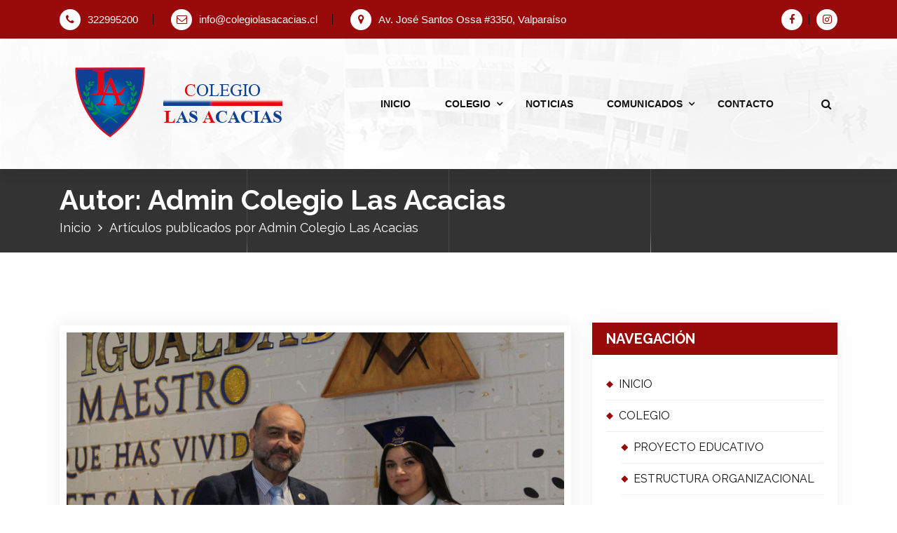

--- FILE ---
content_type: text/html; charset=UTF-8
request_url: https://www.colegiolasacacias.cl/?author=1
body_size: 75978
content:
<!DOCTYPE html>
<html lang="es">
	<head>
		<meta charset="UTF-8">
		<meta name="viewport" content="width=device-width, initial-scale=1">
		<link rel="profile" href="https://gmpg.org/xfn/11">
		
		<title>Admin Colegio Las Acacias &#8211; Colegio Las Acacias</title>
<meta name='robots' content='max-image-preview:large' />
<link rel='dns-prefetch' href='//fonts.googleapis.com' />
<link rel="alternate" type="application/rss+xml" title="Colegio Las Acacias &raquo; Feed" href="https://www.colegiolasacacias.cl/?feed=rss2" />
<link rel="alternate" type="application/rss+xml" title="Colegio Las Acacias &raquo; Feed de los comentarios" href="https://www.colegiolasacacias.cl/?feed=comments-rss2" />
<link rel="alternate" type="application/rss+xml" title="Colegio Las Acacias &raquo; Feed de entradas de Admin Colegio Las Acacias" href="https://www.colegiolasacacias.cl/?feed=rss2&#038;author=1" />
<style id='wp-img-auto-sizes-contain-inline-css' type='text/css'>
img:is([sizes=auto i],[sizes^="auto," i]){contain-intrinsic-size:3000px 1500px}
/*# sourceURL=wp-img-auto-sizes-contain-inline-css */
</style>
<style id='wp-emoji-styles-inline-css' type='text/css'>

	img.wp-smiley, img.emoji {
		display: inline !important;
		border: none !important;
		box-shadow: none !important;
		height: 1em !important;
		width: 1em !important;
		margin: 0 0.07em !important;
		vertical-align: -0.1em !important;
		background: none !important;
		padding: 0 !important;
	}
/*# sourceURL=wp-emoji-styles-inline-css */
</style>
<style id='wp-block-library-inline-css' type='text/css'>
:root{
  --wp-block-synced-color:#7a00df;
  --wp-block-synced-color--rgb:122, 0, 223;
  --wp-bound-block-color:var(--wp-block-synced-color);
  --wp-editor-canvas-background:#ddd;
  --wp-admin-theme-color:#007cba;
  --wp-admin-theme-color--rgb:0, 124, 186;
  --wp-admin-theme-color-darker-10:#006ba1;
  --wp-admin-theme-color-darker-10--rgb:0, 107, 160.5;
  --wp-admin-theme-color-darker-20:#005a87;
  --wp-admin-theme-color-darker-20--rgb:0, 90, 135;
  --wp-admin-border-width-focus:2px;
}
@media (min-resolution:192dpi){
  :root{
    --wp-admin-border-width-focus:1.5px;
  }
}
.wp-element-button{
  cursor:pointer;
}

:root .has-very-light-gray-background-color{
  background-color:#eee;
}
:root .has-very-dark-gray-background-color{
  background-color:#313131;
}
:root .has-very-light-gray-color{
  color:#eee;
}
:root .has-very-dark-gray-color{
  color:#313131;
}
:root .has-vivid-green-cyan-to-vivid-cyan-blue-gradient-background{
  background:linear-gradient(135deg, #00d084, #0693e3);
}
:root .has-purple-crush-gradient-background{
  background:linear-gradient(135deg, #34e2e4, #4721fb 50%, #ab1dfe);
}
:root .has-hazy-dawn-gradient-background{
  background:linear-gradient(135deg, #faaca8, #dad0ec);
}
:root .has-subdued-olive-gradient-background{
  background:linear-gradient(135deg, #fafae1, #67a671);
}
:root .has-atomic-cream-gradient-background{
  background:linear-gradient(135deg, #fdd79a, #004a59);
}
:root .has-nightshade-gradient-background{
  background:linear-gradient(135deg, #330968, #31cdcf);
}
:root .has-midnight-gradient-background{
  background:linear-gradient(135deg, #020381, #2874fc);
}
:root{
  --wp--preset--font-size--normal:16px;
  --wp--preset--font-size--huge:42px;
}

.has-regular-font-size{
  font-size:1em;
}

.has-larger-font-size{
  font-size:2.625em;
}

.has-normal-font-size{
  font-size:var(--wp--preset--font-size--normal);
}

.has-huge-font-size{
  font-size:var(--wp--preset--font-size--huge);
}

.has-text-align-center{
  text-align:center;
}

.has-text-align-left{
  text-align:left;
}

.has-text-align-right{
  text-align:right;
}

.has-fit-text{
  white-space:nowrap !important;
}

#end-resizable-editor-section{
  display:none;
}

.aligncenter{
  clear:both;
}

.items-justified-left{
  justify-content:flex-start;
}

.items-justified-center{
  justify-content:center;
}

.items-justified-right{
  justify-content:flex-end;
}

.items-justified-space-between{
  justify-content:space-between;
}

.screen-reader-text{
  border:0;
  clip-path:inset(50%);
  height:1px;
  margin:-1px;
  overflow:hidden;
  padding:0;
  position:absolute;
  width:1px;
  word-wrap:normal !important;
}

.screen-reader-text:focus{
  background-color:#ddd;
  clip-path:none;
  color:#444;
  display:block;
  font-size:1em;
  height:auto;
  left:5px;
  line-height:normal;
  padding:15px 23px 14px;
  text-decoration:none;
  top:5px;
  width:auto;
  z-index:100000;
}
html :where(.has-border-color){
  border-style:solid;
}

html :where([style*=border-top-color]){
  border-top-style:solid;
}

html :where([style*=border-right-color]){
  border-right-style:solid;
}

html :where([style*=border-bottom-color]){
  border-bottom-style:solid;
}

html :where([style*=border-left-color]){
  border-left-style:solid;
}

html :where([style*=border-width]){
  border-style:solid;
}

html :where([style*=border-top-width]){
  border-top-style:solid;
}

html :where([style*=border-right-width]){
  border-right-style:solid;
}

html :where([style*=border-bottom-width]){
  border-bottom-style:solid;
}

html :where([style*=border-left-width]){
  border-left-style:solid;
}
html :where(img[class*=wp-image-]){
  height:auto;
  max-width:100%;
}
:where(figure){
  margin:0 0 1em;
}

html :where(.is-position-sticky){
  --wp-admin--admin-bar--position-offset:var(--wp-admin--admin-bar--height, 0px);
}

@media screen and (max-width:600px){
  html :where(.is-position-sticky){
    --wp-admin--admin-bar--position-offset:0px;
  }
}

/*# sourceURL=wp-block-library-inline-css */
</style><style id='wp-block-file-inline-css' type='text/css'>
.wp-block-file{
  box-sizing:border-box;
}
.wp-block-file:not(.wp-element-button){
  font-size:.8em;
}
.wp-block-file.aligncenter{
  text-align:center;
}
.wp-block-file.alignright{
  text-align:right;
}
.wp-block-file *+.wp-block-file__button{
  margin-left:.75em;
}

:where(.wp-block-file){
  margin-bottom:1.5em;
}

.wp-block-file__embed{
  margin-bottom:1em;
}

:where(.wp-block-file__button){
  border-radius:2em;
  display:inline-block;
  padding:.5em 1em;
}
:where(.wp-block-file__button):where(a):active,:where(.wp-block-file__button):where(a):focus,:where(.wp-block-file__button):where(a):hover,:where(.wp-block-file__button):where(a):visited{
  box-shadow:none;
  color:#fff;
  opacity:.85;
  text-decoration:none;
}
/*# sourceURL=https://www.colegiolasacacias.cl/wp-includes/blocks/file/style.css */
</style>
<style id='wp-block-paragraph-inline-css' type='text/css'>
.is-small-text{
  font-size:.875em;
}

.is-regular-text{
  font-size:1em;
}

.is-large-text{
  font-size:2.25em;
}

.is-larger-text{
  font-size:3em;
}

.has-drop-cap:not(:focus):first-letter{
  float:left;
  font-size:8.4em;
  font-style:normal;
  font-weight:100;
  line-height:.68;
  margin:.05em .1em 0 0;
  text-transform:uppercase;
}

body.rtl .has-drop-cap:not(:focus):first-letter{
  float:none;
  margin-left:.1em;
}

p.has-drop-cap.has-background{
  overflow:hidden;
}

:root :where(p.has-background){
  padding:1.25em 2.375em;
}

:where(p.has-text-color:not(.has-link-color)) a{
  color:inherit;
}

p.has-text-align-left[style*="writing-mode:vertical-lr"],p.has-text-align-right[style*="writing-mode:vertical-rl"]{
  rotate:180deg;
}
/*# sourceURL=https://www.colegiolasacacias.cl/wp-includes/blocks/paragraph/style.css */
</style>
<style id='wp-block-spacer-inline-css' type='text/css'>
.wp-block-spacer{
  clear:both;
}
/*# sourceURL=https://www.colegiolasacacias.cl/wp-includes/blocks/spacer/style.css */
</style>
<style id='global-styles-inline-css' type='text/css'>
:root{--wp--preset--aspect-ratio--square: 1;--wp--preset--aspect-ratio--4-3: 4/3;--wp--preset--aspect-ratio--3-4: 3/4;--wp--preset--aspect-ratio--3-2: 3/2;--wp--preset--aspect-ratio--2-3: 2/3;--wp--preset--aspect-ratio--16-9: 16/9;--wp--preset--aspect-ratio--9-16: 9/16;--wp--preset--color--black: #000000;--wp--preset--color--cyan-bluish-gray: #abb8c3;--wp--preset--color--white: #ffffff;--wp--preset--color--pale-pink: #f78da7;--wp--preset--color--vivid-red: #cf2e2e;--wp--preset--color--luminous-vivid-orange: #ff6900;--wp--preset--color--luminous-vivid-amber: #fcb900;--wp--preset--color--light-green-cyan: #7bdcb5;--wp--preset--color--vivid-green-cyan: #00d084;--wp--preset--color--pale-cyan-blue: #8ed1fc;--wp--preset--color--vivid-cyan-blue: #0693e3;--wp--preset--color--vivid-purple: #9b51e0;--wp--preset--gradient--vivid-cyan-blue-to-vivid-purple: linear-gradient(135deg,rgb(6,147,227) 0%,rgb(155,81,224) 100%);--wp--preset--gradient--light-green-cyan-to-vivid-green-cyan: linear-gradient(135deg,rgb(122,220,180) 0%,rgb(0,208,130) 100%);--wp--preset--gradient--luminous-vivid-amber-to-luminous-vivid-orange: linear-gradient(135deg,rgb(252,185,0) 0%,rgb(255,105,0) 100%);--wp--preset--gradient--luminous-vivid-orange-to-vivid-red: linear-gradient(135deg,rgb(255,105,0) 0%,rgb(207,46,46) 100%);--wp--preset--gradient--very-light-gray-to-cyan-bluish-gray: linear-gradient(135deg,rgb(238,238,238) 0%,rgb(169,184,195) 100%);--wp--preset--gradient--cool-to-warm-spectrum: linear-gradient(135deg,rgb(74,234,220) 0%,rgb(151,120,209) 20%,rgb(207,42,186) 40%,rgb(238,44,130) 60%,rgb(251,105,98) 80%,rgb(254,248,76) 100%);--wp--preset--gradient--blush-light-purple: linear-gradient(135deg,rgb(255,206,236) 0%,rgb(152,150,240) 100%);--wp--preset--gradient--blush-bordeaux: linear-gradient(135deg,rgb(254,205,165) 0%,rgb(254,45,45) 50%,rgb(107,0,62) 100%);--wp--preset--gradient--luminous-dusk: linear-gradient(135deg,rgb(255,203,112) 0%,rgb(199,81,192) 50%,rgb(65,88,208) 100%);--wp--preset--gradient--pale-ocean: linear-gradient(135deg,rgb(255,245,203) 0%,rgb(182,227,212) 50%,rgb(51,167,181) 100%);--wp--preset--gradient--electric-grass: linear-gradient(135deg,rgb(202,248,128) 0%,rgb(113,206,126) 100%);--wp--preset--gradient--midnight: linear-gradient(135deg,rgb(2,3,129) 0%,rgb(40,116,252) 100%);--wp--preset--font-size--small: 13px;--wp--preset--font-size--medium: 20px;--wp--preset--font-size--large: 36px;--wp--preset--font-size--x-large: 42px;--wp--preset--spacing--20: 0.44rem;--wp--preset--spacing--30: 0.67rem;--wp--preset--spacing--40: 1rem;--wp--preset--spacing--50: 1.5rem;--wp--preset--spacing--60: 2.25rem;--wp--preset--spacing--70: 3.38rem;--wp--preset--spacing--80: 5.06rem;--wp--preset--shadow--natural: 6px 6px 9px rgba(0, 0, 0, 0.2);--wp--preset--shadow--deep: 12px 12px 50px rgba(0, 0, 0, 0.4);--wp--preset--shadow--sharp: 6px 6px 0px rgba(0, 0, 0, 0.2);--wp--preset--shadow--outlined: 6px 6px 0px -3px rgb(255, 255, 255), 6px 6px rgb(0, 0, 0);--wp--preset--shadow--crisp: 6px 6px 0px rgb(0, 0, 0);}:where(.is-layout-flex){gap: 0.5em;}:where(.is-layout-grid){gap: 0.5em;}body .is-layout-flex{display: flex;}.is-layout-flex{flex-wrap: wrap;align-items: center;}.is-layout-flex > :is(*, div){margin: 0;}body .is-layout-grid{display: grid;}.is-layout-grid > :is(*, div){margin: 0;}:where(.wp-block-columns.is-layout-flex){gap: 2em;}:where(.wp-block-columns.is-layout-grid){gap: 2em;}:where(.wp-block-post-template.is-layout-flex){gap: 1.25em;}:where(.wp-block-post-template.is-layout-grid){gap: 1.25em;}.has-black-color{color: var(--wp--preset--color--black) !important;}.has-cyan-bluish-gray-color{color: var(--wp--preset--color--cyan-bluish-gray) !important;}.has-white-color{color: var(--wp--preset--color--white) !important;}.has-pale-pink-color{color: var(--wp--preset--color--pale-pink) !important;}.has-vivid-red-color{color: var(--wp--preset--color--vivid-red) !important;}.has-luminous-vivid-orange-color{color: var(--wp--preset--color--luminous-vivid-orange) !important;}.has-luminous-vivid-amber-color{color: var(--wp--preset--color--luminous-vivid-amber) !important;}.has-light-green-cyan-color{color: var(--wp--preset--color--light-green-cyan) !important;}.has-vivid-green-cyan-color{color: var(--wp--preset--color--vivid-green-cyan) !important;}.has-pale-cyan-blue-color{color: var(--wp--preset--color--pale-cyan-blue) !important;}.has-vivid-cyan-blue-color{color: var(--wp--preset--color--vivid-cyan-blue) !important;}.has-vivid-purple-color{color: var(--wp--preset--color--vivid-purple) !important;}.has-black-background-color{background-color: var(--wp--preset--color--black) !important;}.has-cyan-bluish-gray-background-color{background-color: var(--wp--preset--color--cyan-bluish-gray) !important;}.has-white-background-color{background-color: var(--wp--preset--color--white) !important;}.has-pale-pink-background-color{background-color: var(--wp--preset--color--pale-pink) !important;}.has-vivid-red-background-color{background-color: var(--wp--preset--color--vivid-red) !important;}.has-luminous-vivid-orange-background-color{background-color: var(--wp--preset--color--luminous-vivid-orange) !important;}.has-luminous-vivid-amber-background-color{background-color: var(--wp--preset--color--luminous-vivid-amber) !important;}.has-light-green-cyan-background-color{background-color: var(--wp--preset--color--light-green-cyan) !important;}.has-vivid-green-cyan-background-color{background-color: var(--wp--preset--color--vivid-green-cyan) !important;}.has-pale-cyan-blue-background-color{background-color: var(--wp--preset--color--pale-cyan-blue) !important;}.has-vivid-cyan-blue-background-color{background-color: var(--wp--preset--color--vivid-cyan-blue) !important;}.has-vivid-purple-background-color{background-color: var(--wp--preset--color--vivid-purple) !important;}.has-black-border-color{border-color: var(--wp--preset--color--black) !important;}.has-cyan-bluish-gray-border-color{border-color: var(--wp--preset--color--cyan-bluish-gray) !important;}.has-white-border-color{border-color: var(--wp--preset--color--white) !important;}.has-pale-pink-border-color{border-color: var(--wp--preset--color--pale-pink) !important;}.has-vivid-red-border-color{border-color: var(--wp--preset--color--vivid-red) !important;}.has-luminous-vivid-orange-border-color{border-color: var(--wp--preset--color--luminous-vivid-orange) !important;}.has-luminous-vivid-amber-border-color{border-color: var(--wp--preset--color--luminous-vivid-amber) !important;}.has-light-green-cyan-border-color{border-color: var(--wp--preset--color--light-green-cyan) !important;}.has-vivid-green-cyan-border-color{border-color: var(--wp--preset--color--vivid-green-cyan) !important;}.has-pale-cyan-blue-border-color{border-color: var(--wp--preset--color--pale-cyan-blue) !important;}.has-vivid-cyan-blue-border-color{border-color: var(--wp--preset--color--vivid-cyan-blue) !important;}.has-vivid-purple-border-color{border-color: var(--wp--preset--color--vivid-purple) !important;}.has-vivid-cyan-blue-to-vivid-purple-gradient-background{background: var(--wp--preset--gradient--vivid-cyan-blue-to-vivid-purple) !important;}.has-light-green-cyan-to-vivid-green-cyan-gradient-background{background: var(--wp--preset--gradient--light-green-cyan-to-vivid-green-cyan) !important;}.has-luminous-vivid-amber-to-luminous-vivid-orange-gradient-background{background: var(--wp--preset--gradient--luminous-vivid-amber-to-luminous-vivid-orange) !important;}.has-luminous-vivid-orange-to-vivid-red-gradient-background{background: var(--wp--preset--gradient--luminous-vivid-orange-to-vivid-red) !important;}.has-very-light-gray-to-cyan-bluish-gray-gradient-background{background: var(--wp--preset--gradient--very-light-gray-to-cyan-bluish-gray) !important;}.has-cool-to-warm-spectrum-gradient-background{background: var(--wp--preset--gradient--cool-to-warm-spectrum) !important;}.has-blush-light-purple-gradient-background{background: var(--wp--preset--gradient--blush-light-purple) !important;}.has-blush-bordeaux-gradient-background{background: var(--wp--preset--gradient--blush-bordeaux) !important;}.has-luminous-dusk-gradient-background{background: var(--wp--preset--gradient--luminous-dusk) !important;}.has-pale-ocean-gradient-background{background: var(--wp--preset--gradient--pale-ocean) !important;}.has-electric-grass-gradient-background{background: var(--wp--preset--gradient--electric-grass) !important;}.has-midnight-gradient-background{background: var(--wp--preset--gradient--midnight) !important;}.has-small-font-size{font-size: var(--wp--preset--font-size--small) !important;}.has-medium-font-size{font-size: var(--wp--preset--font-size--medium) !important;}.has-large-font-size{font-size: var(--wp--preset--font-size--large) !important;}.has-x-large-font-size{font-size: var(--wp--preset--font-size--x-large) !important;}
/*# sourceURL=global-styles-inline-css */
</style>
<style id='core-block-supports-inline-css' type='text/css'>
/**
 * Core styles: block-supports
 */

/*# sourceURL=core-block-supports-inline-css */
</style>

<style id='classic-theme-styles-inline-css' type='text/css'>
/**
 * These rules are needed for backwards compatibility.
 * They should match the button element rules in the base theme.json file.
 */
.wp-block-button__link {
	color: #ffffff;
	background-color: #32373c;
	border-radius: 9999px; /* 100% causes an oval, but any explicit but really high value retains the pill shape. */

	/* This needs a low specificity so it won't override the rules from the button element if defined in theme.json. */
	box-shadow: none;
	text-decoration: none;

	/* The extra 2px are added to size solids the same as the outline versions.*/
	padding: calc(0.667em + 2px) calc(1.333em + 2px);

	font-size: 1.125em;
}

.wp-block-file__button {
	background: #32373c;
	color: #ffffff;
	text-decoration: none;
}

/*# sourceURL=/wp-includes/css/classic-themes.css */
</style>
<link rel='stylesheet' id='foogallery-core-css' href='https://www.colegiolasacacias.cl/wp-content/plugins/foogallery/extensions/default-templates/shared/css/foogallery.min.css?ver=2.3.3' type='text/css' media='all' />
<link rel='stylesheet' id='foobox-free-min-css' href='https://www.colegiolasacacias.cl/wp-content/plugins/foobox-image-lightbox/free/css/foobox.free.min.css?ver=2.7.17' type='text/css' media='all' />
<link rel='stylesheet' id='conceptly-menus-css' href='https://www.colegiolasacacias.cl/wp-content/themes/conceptly/assets/css/menus.css?ver=6.9' type='text/css' media='all' />
<link rel='stylesheet' id='bootstrap-min-css' href='https://www.colegiolasacacias.cl/wp-content/themes/conceptly/assets/css/bootstrap.min.css?ver=6.9' type='text/css' media='all' />
<link rel='stylesheet' id='conceptly-typography-css' href='https://www.colegiolasacacias.cl/wp-content/themes/conceptly/assets/css/typography/typograhpy.css?ver=6.9' type='text/css' media='all' />
<link rel='stylesheet' id='font-awesome-css' href='https://www.colegiolasacacias.cl/wp-content/themes/conceptly/assets/css/fonts/font-awesome/css/font-awesome.min.css?ver=6.9' type='text/css' media='all' />
<link rel='stylesheet' id='conceptly-wp-test-css' href='https://www.colegiolasacacias.cl/wp-content/themes/conceptly/assets/css/wp-test.css?ver=6.9' type='text/css' media='all' />
<link rel='stylesheet' id='conceptly-widget-css' href='https://www.colegiolasacacias.cl/wp-content/themes/conceptly/assets/css/widget.css?ver=6.9' type='text/css' media='all' />
<link rel='stylesheet' id='conceptly-color-css' href='https://www.colegiolasacacias.cl/wp-content/themes/conceptly/assets/css/colors/default.css?ver=6.9' type='text/css' media='all' />
<link rel='stylesheet' id='conceptly-style-css' href='https://www.colegiolasacacias.cl/wp-content/themes/conceptly/style.css?ver=6.9' type='text/css' media='all' />
<style id='conceptly-style-inline-css' type='text/css'>
 .logo img{ 
				max-width:434px;
			}

 .theme-slider:not(.azwa-slider):after{ 
				opacity: 0.5;
			}
 #breadcrumb-area{ 
				 padding: 20px 0 20px;
			}
 #breadcrumb-area{ 
				 text-align: left;
			}
 #breadcrumb-area:after{ 
			 opacity: 0.8;
		}

/*# sourceURL=conceptly-style-inline-css */
</style>
<link rel='stylesheet' id='conceptly-responsive-css' href='https://www.colegiolasacacias.cl/wp-content/themes/conceptly/assets/css/responsive.css?ver=6.9' type='text/css' media='all' />
<link rel='stylesheet' id='conceptly-fonts-css' href='//fonts.googleapis.com/css?family=Open+Sans%3A300%2C400%2C600%2C700%2C800%7CRaleway%3A400%2C700&#038;subset=latin%2Clatin-ext' type='text/css' media='all' />
<link rel='stylesheet' id='animate-css' href='https://www.colegiolasacacias.cl/wp-content/plugins/clever-fox//inc/assets/css/animate.css?ver=6.9' type='text/css' media='all' />
<link rel='stylesheet' id='owl-carousel-min-css' href='https://www.colegiolasacacias.cl/wp-content/plugins/clever-fox//inc/assets/css/owl.carousel.min.css?ver=6.9' type='text/css' media='all' />
<script type="text/javascript" src="https://www.colegiolasacacias.cl/wp-includes/js/jquery/jquery.js?ver=3.7.1" id="jquery-core-js"></script>
<script type="text/javascript" src="https://www.colegiolasacacias.cl/wp-includes/js/jquery/jquery-migrate.js?ver=3.4.1" id="jquery-migrate-js"></script>
<script type="text/javascript" id="foobox-free-min-js-before">
/* <![CDATA[ */
/* Run FooBox FREE (v2.7.17) */
var FOOBOX = window.FOOBOX = {
	ready: true,
	disableOthers: false,
	o: {wordpress: { enabled: true }, countMessage:'image %index of %total', excludes:'.fbx-link,.nofoobox,.nolightbox,a[href*="pinterest.com/pin/create/button/"]', affiliate : { enabled: false }},
	selectors: [
		".foogallery-container.foogallery-lightbox-foobox", ".foogallery-container.foogallery-lightbox-foobox-free", ".gallery", ".wp-block-gallery", ".wp-caption", ".wp-block-image", "a:has(img[class*=wp-image-])", ".post a:has(img[class*=wp-image-])", ".foobox"
	],
	pre: function( $ ){
		// Custom JavaScript (Pre)
		
	},
	post: function( $ ){
		// Custom JavaScript (Post)
		
		// Custom Captions Code
		
	},
	custom: function( $ ){
		// Custom Extra JS
		
	}
};
//# sourceURL=foobox-free-min-js-before
/* ]]> */
</script>
<script type="text/javascript" src="https://www.colegiolasacacias.cl/wp-content/plugins/foobox-image-lightbox/free/js/foobox.free.min.js?ver=2.7.17" id="foobox-free-min-js"></script>
<link rel="https://api.w.org/" href="https://www.colegiolasacacias.cl/index.php?rest_route=/" /><link rel="alternate" title="JSON" type="application/json" href="https://www.colegiolasacacias.cl/index.php?rest_route=/wp/v2/users/1" /><link rel="EditURI" type="application/rsd+xml" title="RSD" href="https://www.colegiolasacacias.cl/xmlrpc.php?rsd" />
<meta name="generator" content="WordPress 6.9" />
	<style type="text/css">
			.site-title,
		.site-description {
			color: #000000;
		}
		</style>
	<link rel="icon" href="https://www.colegiolasacacias.cl/wp-content/uploads/2024/11/cropped-LA9-32x32.png" sizes="32x32" />
<link rel="icon" href="https://www.colegiolasacacias.cl/wp-content/uploads/2024/11/cropped-LA9-192x192.png" sizes="192x192" />
<link rel="apple-touch-icon" href="https://www.colegiolasacacias.cl/wp-content/uploads/2024/11/cropped-LA9-180x180.png" />
<meta name="msapplication-TileImage" content="https://www.colegiolasacacias.cl/wp-content/uploads/2024/11/cropped-LA9-270x270.png" />
	</head>
	
<body class="archive author author-admincolegiolasacacias author-1 wp-custom-logo wp-theme-conceptly group-blog hfeed">
<div id="page" class="site">
	<a class="skip-link screen-reader-text" href="#main">Saltar al contenido</a>
	 <!-- Start: Header
============================= -->

    <!-- Start: Navigation
    ============================= -->
    <header id="header-section" class="header active-three">

    	
 <!-- Start: Header Top
    ============================= -->
    <div id="header-top" class="header-above">
    	<div class="header-abover-mobile">
			<div class="header-above-button">
				<button type="button" class="pull-down-toggle"><i class="fa fa-chevron-down"></i></button>
			</div>
			<div id="mobi-above" class="mobi-above"></div>
		</div>
		<div class="header-above-desk">
	        <div class="container">
	            <div class="row">
	                <div class="col-lg-9 col-md-12 text-lg-left text-center my-auto mb-lg-0 mb-sm-3 mb-3">
	                    <ul class="header-info d-inline-block">
																								<li class="tlh-phone"><a href="tel:322995200" target="_blank"><i class="fa fa-phone"></i>322995200</a></li>
																																
									<li class="tlh-email"><a href="mailto:info@colegiolasacacias.cl" target="_blank"><i class="fa fa-envelope-o"></i>info@colegiolasacacias.cl</a></li>
									
																															<li class="tlh-faq"><a href="https://goo.gl/maps/RaGbzta5mLiMBAsE7" target="_blank"><i class="fa fa-map-marker"></i>Av. José Santos Ossa #3350, Valparaíso</a></li>
																					
	                    </ul>
	                </div>
					
	                <div class="col-lg-3 col-md-12 text-lg-right text-center my-auto">
							                    <ul class="trh-social d-inline-block">
															<li><a href="https://www.facebook.com/somosacacianos" target="_blank"><i class="fa fa-facebook-f "></i></a></li>
															<li><a href="https://www.instagram.com/colegiolasacacias/" target="_blank"><i class="fa fa-instagram "></i></a></li>
								                    </ul>  
							                </div>
			     </div>
	        </div>
	    </div>
    </div>
	
    	<div class="navigator-wrapper">
    		<div class="theme-mobile-nav d-lg-none d-block sticky-nav">        
				<div class="container">
					<div class="row">
						<div class="col-12">
							<div class="theme-mobile-menu">
								<div class="mobile-logo">
									<div class="logo">
										<a href="https://www.colegiolasacacias.cl/" class="custom-logo-link" rel="home"><img width="350" height="130" src="https://www.colegiolasacacias.cl/wp-content/uploads/2025/07/cropped-insignia_encabezado_25072025_final9.png" class="custom-logo" alt="Colegio Las Acacias" decoding="async" srcset="https://www.colegiolasacacias.cl/wp-content/uploads/2025/07/cropped-insignia_encabezado_25072025_final9.png 350w, https://www.colegiolasacacias.cl/wp-content/uploads/2025/07/cropped-insignia_encabezado_25072025_final9-300x111.png 300w" sizes="(max-width: 350px) 100vw, 350px" /></a>													                        </div>
								</div>		
								<div class="menu-toggle-wrap">
									<div class="mobile-menu-right"></div>
									<div class="hamburger-menu">
										<button type="button" class="menu-toggle">
											<div class="top-bun"></div>
											<div class="meat"></div>
											<div class="bottom-bun"></div>
										</button>
									</div>
								</div>
								<div id="mobile-m" class="mobile-menu">
									<button type="button" class="header-close-menu close-style"></button>
								</div>
							</div>
						</div>
					</div>
				</div>        
		    </div>
    		<div class="nav-area d-none d-lg-block">
		        <div class="navbar-area sticky-nav">
		            <div class="container">
		                <div class="row">
		                    <div class="col-lg-3 col-6 my-auto">
		                        <div class="logo">
									<a href="https://www.colegiolasacacias.cl/" class="custom-logo-link" rel="home"><img width="350" height="130" src="https://www.colegiolasacacias.cl/wp-content/uploads/2025/07/cropped-insignia_encabezado_25072025_final9.png" class="custom-logo" alt="Colegio Las Acacias" decoding="async" srcset="https://www.colegiolasacacias.cl/wp-content/uploads/2025/07/cropped-insignia_encabezado_25072025_final9.png 350w, https://www.colegiolasacacias.cl/wp-content/uploads/2025/07/cropped-insignia_encabezado_25072025_final9-300x111.png 300w" sizes="(max-width: 350px) 100vw, 350px" /></a>											                        </div>
		                    </div>
		                    <div class="col-lg-9 my-auto">
		                    	<div class="theme-menu">
			                        <nav class="menubar">
			                            <ul id="menu-menu-navegacion" class="menu-wrap"><li itemscope="itemscope" itemtype="https://www.schema.org/SiteNavigationElement" id="menu-item-1123" class="menu-item menu-item-type-post_type menu-item-object-page menu-item-home menu-item-1123 nav-item"><a title="INICIO" href="https://www.colegiolasacacias.cl/" class="nav-link">INICIO</a></li>
<li itemscope="itemscope" itemtype="https://www.schema.org/SiteNavigationElement" id="menu-item-465" class="menu-item menu-item-type-post_type menu-item-object-page menu-item-has-children dropdown menu-item-465 nav-item"><a title="COLEGIO" href="https://www.colegiolasacacias.cl/?page_id=432" class="nav-link">COLEGIO</a>
<span class='d-lg-none mobi_drop'><button type='button' class='fa fa-arrow-right'></button></span><ul class="dropdown-menu"  role="menu">
	<li itemscope="itemscope" itemtype="https://www.schema.org/SiteNavigationElement" id="menu-item-430" class="menu-item menu-item-type-post_type menu-item-object-page menu-item-430 nav-item"><a title="PROYECTO EDUCATIVO" href="https://www.colegiolasacacias.cl/?page_id=428" class="dropdown-item">PROYECTO EDUCATIVO</a></li>
	<li itemscope="itemscope" itemtype="https://www.schema.org/SiteNavigationElement" id="menu-item-466" class="menu-item menu-item-type-post_type menu-item-object-page menu-item-466 nav-item"><a title="ESTRUCTURA ORGANIZACIONAL" href="https://www.colegiolasacacias.cl/?page_id=462" class="dropdown-item">ESTRUCTURA ORGANIZACIONAL</a></li>
	<li itemscope="itemscope" itemtype="https://www.schema.org/SiteNavigationElement" id="menu-item-313" class="menu-item menu-item-type-post_type menu-item-object-page menu-item-313 nav-item"><a title="INFRAESTRUCTURA" href="https://www.colegiolasacacias.cl/?page_id=311" class="dropdown-item">INFRAESTRUCTURA</a></li>
	<li itemscope="itemscope" itemtype="https://www.schema.org/SiteNavigationElement" id="menu-item-189" class="menu-item menu-item-type-post_type menu-item-object-page menu-item-189 nav-item"><a title="HIMNO MASÓNICO" href="https://www.colegiolasacacias.cl/?page_id=181" class="dropdown-item">HIMNO MASÓNICO</a></li>
	<li itemscope="itemscope" itemtype="https://www.schema.org/SiteNavigationElement" id="menu-item-467" class="menu-item menu-item-type-post_type menu-item-object-page menu-item-has-children dropdown menu-item-467 nav-item"><a title="COMUNIDAD EDUCATIVA" href="https://www.colegiolasacacias.cl/?page_id=458" class="dropdown-item">COMUNIDAD EDUCATIVA</a>
	<span class='d-lg-none mobi_drop'><button type='button' class='fa fa-arrow-right'></button></span><ul class="dropdown-menu" aria-labelledby="d-lg-none mobi_drop&#039;&gt;&lt;button type=&#039;button&#039; class=&#039;fa fa-arrow-right&#039;&gt;&lt;/button&gt;&lt;/span&gt;&lt;ul class=" role="menu">
		<li itemscope="itemscope" itemtype="https://www.schema.org/SiteNavigationElement" id="menu-item-112" class="menu-item menu-item-type-post_type menu-item-object-page menu-item-112 nav-item"><a title="REGLAMENTO DEL COLEGIO" href="https://www.colegiolasacacias.cl/?page_id=109" class="dropdown-item">REGLAMENTO DEL COLEGIO</a></li>
		<li itemscope="itemscope" itemtype="https://www.schema.org/SiteNavigationElement" id="menu-item-191" class="menu-item menu-item-type-post_type menu-item-object-page menu-item-191 nav-item"><a title="SALUDOS DE LA DIRECTORA" href="https://www.colegiolasacacias.cl/?page_id=177" class="dropdown-item">SALUDOS DE LA DIRECTORA</a></li>
		<li itemscope="itemscope" itemtype="https://www.schema.org/SiteNavigationElement" id="menu-item-188" class="menu-item menu-item-type-post_type menu-item-object-page menu-item-188 nav-item"><a title="DIRECTIVOS" href="https://www.colegiolasacacias.cl/?page_id=164" class="dropdown-item">DIRECTIVOS</a></li>
		<li itemscope="itemscope" itemtype="https://www.schema.org/SiteNavigationElement" id="menu-item-187" class="menu-item menu-item-type-post_type menu-item-object-page menu-item-187 nav-item"><a title="PROFESORES" href="https://www.colegiolasacacias.cl/?page_id=167" class="dropdown-item">PROFESORES</a></li>
		<li itemscope="itemscope" itemtype="https://www.schema.org/SiteNavigationElement" id="menu-item-186" class="menu-item menu-item-type-post_type menu-item-object-page menu-item-186 nav-item"><a title="ASISTENTES DE EDUCACIÓN" href="https://www.colegiolasacacias.cl/?page_id=169" class="dropdown-item">ASISTENTES DE EDUCACIÓN</a></li>
	</ul>
</li>
</ul>
</li>
<li itemscope="itemscope" itemtype="https://www.schema.org/SiteNavigationElement" id="menu-item-88" class="menu-item menu-item-type-taxonomy menu-item-object-category menu-item-88 nav-item"><a title="NOTICIAS" href="https://www.colegiolasacacias.cl/?cat=4" class="nav-link">NOTICIAS</a></li>
<li itemscope="itemscope" itemtype="https://www.schema.org/SiteNavigationElement" id="menu-item-87" class="menu-item menu-item-type-taxonomy menu-item-object-category menu-item-has-children dropdown menu-item-87 nav-item"><a title="COMUNICADOS" href="https://www.colegiolasacacias.cl/?cat=7" class="nav-link">COMUNICADOS</a>
<span class='d-lg-none mobi_drop'><button type='button' class='fa fa-arrow-right'></button></span><ul class="dropdown-menu" aria-labelledby="d-lg-none mobi_drop&#039;&gt;&lt;button type=&#039;button&#039; class=&#039;fa fa-arrow-right&#039;&gt;&lt;/button&gt;&lt;/span&gt;&lt;ul class=" role="menu">
	<li itemscope="itemscope" itemtype="https://www.schema.org/SiteNavigationElement" id="menu-item-689" class="menu-item menu-item-type-taxonomy menu-item-object-category menu-item-689 nav-item"><a title="CONVENIOS" href="https://www.colegiolasacacias.cl/?cat=17" class="dropdown-item">CONVENIOS</a></li>
</ul>
</li>
<li itemscope="itemscope" itemtype="https://www.schema.org/SiteNavigationElement" id="menu-item-1122" class="menu-item menu-item-type-post_type menu-item-object-page menu-item-1122 nav-item"><a title="CONTACTO" href="https://www.colegiolasacacias.cl/?page_id=65" class="nav-link">CONTACTO</a></li>
</ul>			                        </nav>	
			                        <div class="menu-right">			
				                        <ul class="header-wrap-right">
																						<li class="search-button">
												<button id="view-search-btn" class="header-search-toggle"><i class="fa fa-search"></i></button>												
											</li>
																						
															                        </ul>
				                    </div>
			                    </div>
		                    </div>
						</div>
			        </div>
		        </div>
		    </div>
	    </div>
    </header>
    <!-- Quik search -->
	<div class="view-search-btn header-search-popup">
		<div class="search-overlay-layer"></div>
		<div class="search-overlay-layer"></div>
		<div class="search-overlay-layer"></div>
	    <form method="get" class="search-form" action="https://www.colegiolasacacias.cl/" aria-label="Buscar en el sitio">
	        <span class="screen-reader-text">Buscar:</span>
	        <input type="search" class="search-field header-search-field" placeholder="Escribe para buscar" name="s" id="popfocus" value="" autofocus>
	        <button type="submit" class="search-submit"><i class="fa fa-search"></i></button>
	    </form>
        <button type="button" class="close-style header-search-close"></button>
	</div>
	<!-- / -->
    <!-- End: Navigation
    ============================= -->
<!-- Start: Breadcrumb Area
============================= -->
<section id="breadcrumb-area" style="background-image:url('https://www.colegiolasacacias.cl/wp-content/uploads/2023/01/ByN_1920x300.png');background-attachment:scroll;">
    <div class="container">
        <div class="row">
            <div class="col-12">
                <h1>
					Autor: Admin Colegio Las Acacias						</h1>
					<ul class="breadcrumb-nav list-inline">
						<li><a href="https://www.colegiolasacacias.cl">Inicio</a> <li class="active">Artículos publicados por Admin Colegio Las Acacias</li></li>					</ul>
            </div>
        </div>
    </div>
    <!--<div class="shape2"><img src="/assets/images/shape/shape2.png" alt="image"></div>
    <div class="shape3"><img src="/assets/images/shape/shape3.png" alt="image"></div>
    <div class="shape5"><img src="/assets/images/shape/shape5.png" alt="image"></div>
    <div class="shape6"><img src="/assets/images/shape/shape6.png" alt="image"></div>
    <div class="shape7"><img src="/assets/images/shape/shape7.png" alt="image"></div>
    <div class="shape8"><img src="/assets/images/shape/shape8.png" alt="image"></div> -->
    <div class="lines">
        <div class="line"></div>
        <div class="line"></div>
        <div class="line"></div>
    </div>
</section>
<!-- End: Breadcrumb Area
============================= -->
	<div id="main">
<section id="blog-content" class="section-padding-top">
	<div class="container">
		<div class="row">
			<!-- Blog Content -->
			<div class="col-lg-8 col-md-12 mb-5 mb-lg-0">
															<article id="post-1288" class="blog-post post-1288 post type-post status-publish format-standard has-post-thumbnail hentry category-noticias">
	<figure class="post-thumb">
		<img width="2560" height="1707" src="https://www.colegiolasacacias.cl/wp-content/uploads/2023/11/IMG_0621-min-scaled.jpg" class="attachment-post-thumbnail size-post-thumbnail wp-post-image" alt="" decoding="async" fetchpriority="high" srcset="https://www.colegiolasacacias.cl/wp-content/uploads/2023/11/IMG_0621-min-scaled.jpg 2560w, https://www.colegiolasacacias.cl/wp-content/uploads/2023/11/IMG_0621-min-300x200.jpg 300w, https://www.colegiolasacacias.cl/wp-content/uploads/2023/11/IMG_0621-min-1024x683.jpg 1024w, https://www.colegiolasacacias.cl/wp-content/uploads/2023/11/IMG_0621-min-768x512.jpg 768w, https://www.colegiolasacacias.cl/wp-content/uploads/2023/11/IMG_0621-min-1536x1024.jpg 1536w, https://www.colegiolasacacias.cl/wp-content/uploads/2023/11/IMG_0621-min-2048x1365.jpg 2048w" sizes="(max-width: 2560px) 100vw, 2560px" />				<figcaption>
			<div class="inner-text">
				
			<img src="https://secure.gravatar.com/avatar/?s=96&#038;d=mm&#038;r=g" />
			</div>
		</figcaption>
		<ul class="meta-info list-inline">
			<li class="post-date"><a href="https://www.colegiolasacacias.cl/?m=202311"><i class="fa fa-calendar"></i>el 23  Nov  2023</a></li>
			<li class="posted-by"><a href="https://www.colegiolasacacias.cl/?author=1"><i class="fa fa-user"></i>por Admin Colegio Las Acacias</a></li>
			 <li class="tags"><a href="https://www.colegiolasacacias.cl/?p=1288"><i class="fa fa-folder-open"></i><a href="https://www.colegiolasacacias.cl/?cat=4" rel="category">NOTICIAS</a></a></li>
		</ul>
			</figure>
	<div class="post-content">
		<h4 class="post-title"><a href="https://www.colegiolasacacias.cl/?p=1288" rel="bookmark">Colegio Las Acacias despide a su generación 2023</a></h4>
<div style="height:10px" aria-hidden="true" class="wp-block-spacer"></div>



<p class="has-small-font-size"><strong>En una ceremonia que convocó a padres, apoderados y comunidad acaciana se despidieron a las alumnas y alumnos del cuarto medio.</strong></p>



<div style="height:10px" aria-hidden="true" class="wp-block-spacer"></div>



 <a href="https://www.colegiolasacacias.cl/?p=1288#more-1288" class="more-link">Leer más</a>	</div>
</article>           
											<article id="post-1254" class="blog-post post-1254 post type-post status-publish format-standard has-post-thumbnail hentry category-noticias">
	<figure class="post-thumb">
		<img width="2550" height="1700" src="https://www.colegiolasacacias.cl/wp-content/uploads/2023/10/IMG_0233.png" class="attachment-post-thumbnail size-post-thumbnail wp-post-image" alt="" decoding="async" srcset="https://www.colegiolasacacias.cl/wp-content/uploads/2023/10/IMG_0233.png 2550w, https://www.colegiolasacacias.cl/wp-content/uploads/2023/10/IMG_0233-300x200.png 300w, https://www.colegiolasacacias.cl/wp-content/uploads/2023/10/IMG_0233-1024x683.png 1024w, https://www.colegiolasacacias.cl/wp-content/uploads/2023/10/IMG_0233-768x512.png 768w, https://www.colegiolasacacias.cl/wp-content/uploads/2023/10/IMG_0233-1536x1024.png 1536w, https://www.colegiolasacacias.cl/wp-content/uploads/2023/10/IMG_0233-2048x1365.png 2048w" sizes="(max-width: 2550px) 100vw, 2550px" />				<figcaption>
			<div class="inner-text">
				
			<img src="https://secure.gravatar.com/avatar/?s=96&#038;d=mm&#038;r=g" />
			</div>
		</figcaption>
		<ul class="meta-info list-inline">
			<li class="post-date"><a href="https://www.colegiolasacacias.cl/?m=202310"><i class="fa fa-calendar"></i>el 30  Oct  2023</a></li>
			<li class="posted-by"><a href="https://www.colegiolasacacias.cl/?author=1"><i class="fa fa-user"></i>por Admin Colegio Las Acacias</a></li>
			 <li class="tags"><a href="https://www.colegiolasacacias.cl/?p=1254"><i class="fa fa-folder-open"></i><a href="https://www.colegiolasacacias.cl/?cat=4" rel="category">NOTICIAS</a></a></li>
		</ul>
			</figure>
	<div class="post-content">
		<h4 class="post-title"><a href="https://www.colegiolasacacias.cl/?p=1254" rel="bookmark">Colegio Las Acacias cumple 15 años entregando educación laica y de calidad</a></h4>
<div style="height:10px" aria-hidden="true" class="wp-block-spacer"></div>



<p class="has-small-font-size"><strong><em>El pasado jueves 26 se celebró en una ceremonia donde se destacó a profesores, asistentes y alumnos</em></strong> </p>



<div style="height:10px" aria-hidden="true" class="wp-block-spacer"></div>



 <a href="https://www.colegiolasacacias.cl/?p=1254#more-1254" class="more-link">Leer más</a>	</div>
</article>           
											<article id="post-1213" class="blog-post post-1213 post type-post status-publish format-standard has-post-thumbnail hentry category-noticias">
	<figure class="post-thumb">
		<img width="2560" height="1707" src="https://www.colegiolasacacias.cl/wp-content/uploads/2023/10/IMG_0210-scaled.jpg" class="attachment-post-thumbnail size-post-thumbnail wp-post-image" alt="" decoding="async" srcset="https://www.colegiolasacacias.cl/wp-content/uploads/2023/10/IMG_0210-scaled.jpg 2560w, https://www.colegiolasacacias.cl/wp-content/uploads/2023/10/IMG_0210-300x200.jpg 300w, https://www.colegiolasacacias.cl/wp-content/uploads/2023/10/IMG_0210-1024x683.jpg 1024w, https://www.colegiolasacacias.cl/wp-content/uploads/2023/10/IMG_0210-768x512.jpg 768w, https://www.colegiolasacacias.cl/wp-content/uploads/2023/10/IMG_0210-1536x1024.jpg 1536w, https://www.colegiolasacacias.cl/wp-content/uploads/2023/10/IMG_0210-2048x1365.jpg 2048w" sizes="(max-width: 2560px) 100vw, 2560px" />				<figcaption>
			<div class="inner-text">
				
			<img src="https://secure.gravatar.com/avatar/?s=96&#038;d=mm&#038;r=g" />
			</div>
		</figcaption>
		<ul class="meta-info list-inline">
			<li class="post-date"><a href="https://www.colegiolasacacias.cl/?m=202310"><i class="fa fa-calendar"></i>el 10  Oct  2023</a></li>
			<li class="posted-by"><a href="https://www.colegiolasacacias.cl/?author=1"><i class="fa fa-user"></i>por Admin Colegio Las Acacias</a></li>
			 <li class="tags"><a href="https://www.colegiolasacacias.cl/?p=1213"><i class="fa fa-folder-open"></i><a href="https://www.colegiolasacacias.cl/?cat=4" rel="category">NOTICIAS</a></a></li>
		</ul>
			</figure>
	<div class="post-content">
		<h4 class="post-title"><a href="https://www.colegiolasacacias.cl/?p=1213" rel="bookmark">Día del profesor y asistente de aula</a></h4>
<div style="height:10px" aria-hidden="true" class="wp-block-spacer"></div>



<p class="has-small-font-size">El pasado jueves 5 de octubre se celebró en el centro de eventos Casona El Bosque el día del profesor y asistente de aula tanto para los equipos de Colegio Las Acacias Y Liceo La Igualdad</p>



 <a href="https://www.colegiolasacacias.cl/?p=1213#more-1213" class="more-link">Leer más</a>	</div>
</article>           
											<article id="post-1163" class="blog-post post-1163 post type-post status-publish format-standard has-post-thumbnail hentry category-noticias">
	<figure class="post-thumb">
		<img width="500" height="500" src="https://www.colegiolasacacias.cl/wp-content/uploads/2023/01/Juan-Ávalos-Vergara.png" class="attachment-post-thumbnail size-post-thumbnail wp-post-image" alt="" decoding="async" loading="lazy" srcset="https://www.colegiolasacacias.cl/wp-content/uploads/2023/01/Juan-Ávalos-Vergara.png 500w, https://www.colegiolasacacias.cl/wp-content/uploads/2023/01/Juan-Ávalos-Vergara-300x300.png 300w, https://www.colegiolasacacias.cl/wp-content/uploads/2023/01/Juan-Ávalos-Vergara-150x150.png 150w" sizes="auto, (max-width: 500px) 100vw, 500px" />				<figcaption>
			<div class="inner-text">
				
			<img src="https://secure.gravatar.com/avatar/?s=96&#038;d=mm&#038;r=g" />
			</div>
		</figcaption>
		<ul class="meta-info list-inline">
			<li class="post-date"><a href="https://www.colegiolasacacias.cl/?m=202310"><i class="fa fa-calendar"></i>el 6  Oct  2023</a></li>
			<li class="posted-by"><a href="https://www.colegiolasacacias.cl/?author=1"><i class="fa fa-user"></i>por Admin Colegio Las Acacias</a></li>
			 <li class="tags"><a href="https://www.colegiolasacacias.cl/?p=1163"><i class="fa fa-folder-open"></i><a href="https://www.colegiolasacacias.cl/?cat=4" rel="category">NOTICIAS</a></a></li>
		</ul>
			</figure>
	<div class="post-content">
		<h4 class="post-title"><a href="https://www.colegiolasacacias.cl/?p=1163" rel="bookmark">Juan Ávalos deja sus servicios en Las Acacias</a></h4>
<div style="height:10px" aria-hidden="true" class="wp-block-spacer"></div>



 <a href="https://www.colegiolasacacias.cl/?p=1163#more-1163" class="more-link">Leer más</a>	</div>
</article>           
											<article id="post-1160" class="blog-post post-1160 post type-post status-publish format-standard has-post-thumbnail hentry category-noticias">
	<figure class="post-thumb">
		<img width="2560" height="1920" src="https://www.colegiolasacacias.cl/wp-content/uploads/2023/09/IMG_0842-scaled.jpg" class="attachment-post-thumbnail size-post-thumbnail wp-post-image" alt="" decoding="async" loading="lazy" srcset="https://www.colegiolasacacias.cl/wp-content/uploads/2023/09/IMG_0842-scaled.jpg 2560w, https://www.colegiolasacacias.cl/wp-content/uploads/2023/09/IMG_0842-300x225.jpg 300w, https://www.colegiolasacacias.cl/wp-content/uploads/2023/09/IMG_0842-1024x768.jpg 1024w, https://www.colegiolasacacias.cl/wp-content/uploads/2023/09/IMG_0842-768x576.jpg 768w, https://www.colegiolasacacias.cl/wp-content/uploads/2023/09/IMG_0842-1536x1152.jpg 1536w, https://www.colegiolasacacias.cl/wp-content/uploads/2023/09/IMG_0842-2048x1536.jpg 2048w" sizes="auto, (max-width: 2560px) 100vw, 2560px" />				<figcaption>
			<div class="inner-text">
				
			<img src="https://secure.gravatar.com/avatar/?s=96&#038;d=mm&#038;r=g" />
			</div>
		</figcaption>
		<ul class="meta-info list-inline">
			<li class="post-date"><a href="https://www.colegiolasacacias.cl/?m=202309"><i class="fa fa-calendar"></i>el 21  Sep  2023</a></li>
			<li class="posted-by"><a href="https://www.colegiolasacacias.cl/?author=1"><i class="fa fa-user"></i>por Admin Colegio Las Acacias</a></li>
			 <li class="tags"><a href="https://www.colegiolasacacias.cl/?p=1160"><i class="fa fa-folder-open"></i><a href="https://www.colegiolasacacias.cl/?cat=4" rel="category">NOTICIAS</a></a></li>
		</ul>
			</figure>
	<div class="post-content">
		<h4 class="post-title"><a href="https://www.colegiolasacacias.cl/?p=1160" rel="bookmark">Gran logia de Chile conmemoró Día del Libre pensamiento</a></h4>
<p><em>Junto al Gran Maestro Sebastián Jans Pérez las diferentes agrupaciones laicas se reunieron frente al Club Central en Avenida Brasil, Valparaíso.</em></p>



<div style="height:10px" aria-hidden="true" class="wp-block-spacer"></div>



 <a href="https://www.colegiolasacacias.cl/?p=1160#more-1160" class="more-link">Leer más</a>	</div>
</article>           
											<article id="post-1140" class="blog-post post-1140 post type-post status-publish format-standard has-post-thumbnail hentry category-noticias">
	<figure class="post-thumb">
		<img width="828" height="768" src="https://www.colegiolasacacias.cl/wp-content/uploads/2023/06/IMG_6756-1.jpg" class="attachment-post-thumbnail size-post-thumbnail wp-post-image" alt="" decoding="async" loading="lazy" srcset="https://www.colegiolasacacias.cl/wp-content/uploads/2023/06/IMG_6756-1.jpg 828w, https://www.colegiolasacacias.cl/wp-content/uploads/2023/06/IMG_6756-1-300x278.jpg 300w, https://www.colegiolasacacias.cl/wp-content/uploads/2023/06/IMG_6756-1-768x712.jpg 768w" sizes="auto, (max-width: 828px) 100vw, 828px" />				<figcaption>
			<div class="inner-text">
				
			<img src="https://secure.gravatar.com/avatar/?s=96&#038;d=mm&#038;r=g" />
			</div>
		</figcaption>
		<ul class="meta-info list-inline">
			<li class="post-date"><a href="https://www.colegiolasacacias.cl/?m=202306"><i class="fa fa-calendar"></i>el 19  Jun  2023</a></li>
			<li class="posted-by"><a href="https://www.colegiolasacacias.cl/?author=1"><i class="fa fa-user"></i>por Admin Colegio Las Acacias</a></li>
			 <li class="tags"><a href="https://www.colegiolasacacias.cl/?p=1140"><i class="fa fa-folder-open"></i><a href="https://www.colegiolasacacias.cl/?cat=4" rel="category">NOTICIAS</a></a></li>
		</ul>
			</figure>
	<div class="post-content">
		<h4 class="post-title"><a href="https://www.colegiolasacacias.cl/?p=1140" rel="bookmark">Charlas mes de junio</a></h4>
<div style="height:10px" aria-hidden="true" class="wp-block-spacer"></div>



 <a href="https://www.colegiolasacacias.cl/?p=1140#more-1140" class="more-link">Leer más</a>	</div>
</article>           
											<article id="post-1057" class="blog-post post-1057 post type-post status-publish format-standard hentry category-noticias">
	<figure class="post-thumb">
					</figure>
	<div class="post-content">
				<ul class="meta-info list-inline">
			<li class="post-date"><a href="https://www.colegiolasacacias.cl/?m=202303"><i class="fa fa-calendar"></i>el 27  Mar  2023</a></li>
			<li class="posted-by"><a href="https://www.colegiolasacacias.cl/?author=1"><i class="fa fa-user"></i>por Admin Colegio Las Acacias</a></li>
			 <li class="tags"><a href="https://www.colegiolasacacias.cl/?p=1057"><i class="fa fa-folder-open"></i><a href="https://www.colegiolasacacias.cl/?cat=4" rel="category">NOTICIAS</a></a></li>
		</ul>
		<h4 class="post-title"><a href="https://www.colegiolasacacias.cl/?p=1057" rel="bookmark">Corporación Educacional Igualdad da inicio al año escolar</a></h4>
<div style="height:10px" aria-hidden="true" class="wp-block-spacer"></div>



<div style="height:20px" aria-hidden="true" class="wp-block-spacer"></div>



<p>El pasado jueves 23 de marzo se dio por inaugurado el año escolar en la Corporación Educacional Igualdad. </p>



 <a href="https://www.colegiolasacacias.cl/?p=1057#more-1057" class="more-link">Leer más</a>	</div>
</article>           
											<article id="post-1052" class="blog-post post-1052 post type-post status-publish format-standard hentry category-noticias">
	<figure class="post-thumb">
					</figure>
	<div class="post-content">
				<ul class="meta-info list-inline">
			<li class="post-date"><a href="https://www.colegiolasacacias.cl/?m=202303"><i class="fa fa-calendar"></i>el 22  Mar  2023</a></li>
			<li class="posted-by"><a href="https://www.colegiolasacacias.cl/?author=1"><i class="fa fa-user"></i>por Admin Colegio Las Acacias</a></li>
			 <li class="tags"><a href="https://www.colegiolasacacias.cl/?p=1052"><i class="fa fa-folder-open"></i><a href="https://www.colegiolasacacias.cl/?cat=4" rel="category">NOTICIAS</a></a></li>
		</ul>
		<h4 class="post-title"><a href="https://www.colegiolasacacias.cl/?p=1052" rel="bookmark">Así funciona KIMCHE FAMILIA, la app dirigida a padres y apoderados.</a></h4>
<div style="height:10px" aria-hidden="true" class="wp-block-spacer"></div>



<p>Ya se encuentra disponible para todos los modelos de celulares esta aplicación que ayuda a los padres y apoderados a revisar al instante asistencia, calificaciones y más. </p>



 <a href="https://www.colegiolasacacias.cl/?p=1052#more-1052" class="more-link">Leer más</a>	</div>
</article>           
											<article id="post-1045" class="blog-post post-1045 post type-post status-publish format-standard hentry category-comunicados">
	<figure class="post-thumb">
					</figure>
	<div class="post-content">
				<ul class="meta-info list-inline">
			<li class="post-date"><a href="https://www.colegiolasacacias.cl/?m=202303"><i class="fa fa-calendar"></i>el 15  Mar  2023</a></li>
			<li class="posted-by"><a href="https://www.colegiolasacacias.cl/?author=1"><i class="fa fa-user"></i>por Admin Colegio Las Acacias</a></li>
			 <li class="tags"><a href="https://www.colegiolasacacias.cl/?p=1045"><i class="fa fa-folder-open"></i><a href="https://www.colegiolasacacias.cl/?cat=7" rel="category">COMUNICADOS</a></a></li>
		</ul>
		<h4 class="post-title"><a href="https://www.colegiolasacacias.cl/?p=1045" rel="bookmark">Comunicado 15 de marzo 2023</a></h4>
<div style="height:10px" aria-hidden="true" class="wp-block-spacer"></div>



<div data-wp-interactive="core/file" class="wp-block-file"><object data-wp-bind--hidden="!state.hasPdfPreview" hidden class="wp-block-file__embed" data="https://www.colegiolasacacias.cl/wp-content/uploads/2023/03/comunicado-15.03-1.pdf" type="application/pdf" style="width:100%;height:490px" aria-label="Incrustado de comunicado-15.03-1."></object><a id="wp-block-file--media-e3919f8a-b5d6-484b-bd42-4362a2af54aa" href="https://www.colegiolasacacias.cl/wp-content/uploads/2023/03/comunicado-15.03-1.pdf">comunicado-15.03-1</a></div>
	</div>
</article>           
											<article id="post-990" class="blog-post post-990 post type-post status-publish format-standard hentry category-comunicados tag-20 tag-horario">
	<figure class="post-thumb">
					</figure>
	<div class="post-content">
				<ul class="meta-info list-inline">
			<li class="post-date"><a href="https://www.colegiolasacacias.cl/?m=202303"><i class="fa fa-calendar"></i>el 10  Mar  2023</a></li>
			<li class="posted-by"><a href="https://www.colegiolasacacias.cl/?author=1"><i class="fa fa-user"></i>por Admin Colegio Las Acacias</a></li>
			 <li class="tags"><a href="https://www.colegiolasacacias.cl/?p=990"><i class="fa fa-folder-open"></i><a href="https://www.colegiolasacacias.cl/?cat=7" rel="category">COMUNICADOS</a></a></li>
		</ul>
		<h4 class="post-title"><a href="https://www.colegiolasacacias.cl/?p=990" rel="bookmark">Horario Colegio Las Acacias 2023</a></h4>
<div style="height:20px" aria-hidden="true" class="wp-block-spacer"></div>



<p>1. <strong>PREKÍNDER – KÍNDER</strong></p>



<div style="height:10px" aria-hidden="true" class="wp-block-spacer"></div>



<p><strong>INGRESO: 08:30 HRS.</strong></p>



<p><strong>SALIDA: 12:30 HRS.</strong></p>



<div style="height:10px" aria-hidden="true" class="wp-block-spacer"></div>



<div class="wp-block-file"><a id="wp-block-file--media-96994497-876e-471c-9f87-3a7337c7622b" href="https://www.colegiolasacacias.cl/wp-content/uploads/2023/03/HORARIO-PREKINDER.pdf">HORARIO-PREKINDER</a><a href="https://www.colegiolasacacias.cl/wp-content/uploads/2023/03/HORARIO-PREKINDER.pdf" class="wp-block-file__button wp-element-button" download aria-describedby="wp-block-file--media-96994497-876e-471c-9f87-3a7337c7622b">Descarga</a></div>



<div class="wp-block-file"><a id="wp-block-file--media-31e07c80-3319-4ed8-8a3f-7a731724162f" href="https://www.colegiolasacacias.cl/wp-content/uploads/2023/03/HORARIO-KINDER.pdf">HORARIO-KINDER</a><a href="https://www.colegiolasacacias.cl/wp-content/uploads/2023/03/HORARIO-KINDER.pdf" class="wp-block-file__button wp-element-button" download aria-describedby="wp-block-file--media-31e07c80-3319-4ed8-8a3f-7a731724162f">Descarga</a></div>



 <a href="https://www.colegiolasacacias.cl/?p=990#more-990" class="more-link">Leer más</a>	</div>
</article>           
										
			</div>
			<!-- Sidebar -->
			<div class="col-lg-4 col-md-12">
	<section class="sidebar">
		<aside id="nav_menu-2" class="widget widget_nav_menu"><h5 class="widget-title">NAVEGACIÓN</h5><div class="menu-menu-navegacion-container"><ul id="menu-menu-navegacion-1" class="menu"><li class="menu-item menu-item-type-post_type menu-item-object-page menu-item-home menu-item-1123"><a href="https://www.colegiolasacacias.cl/">INICIO</a></li>
<li class="menu-item menu-item-type-post_type menu-item-object-page menu-item-has-children menu-item-465"><a href="https://www.colegiolasacacias.cl/?page_id=432">COLEGIO</a>
<ul class="sub-menu">
	<li class="menu-item menu-item-type-post_type menu-item-object-page menu-item-430"><a href="https://www.colegiolasacacias.cl/?page_id=428">PROYECTO EDUCATIVO</a></li>
	<li class="menu-item menu-item-type-post_type menu-item-object-page menu-item-466"><a href="https://www.colegiolasacacias.cl/?page_id=462">ESTRUCTURA ORGANIZACIONAL</a></li>
	<li class="menu-item menu-item-type-post_type menu-item-object-page menu-item-313"><a href="https://www.colegiolasacacias.cl/?page_id=311">INFRAESTRUCTURA</a></li>
	<li class="menu-item menu-item-type-post_type menu-item-object-page menu-item-189"><a href="https://www.colegiolasacacias.cl/?page_id=181">HIMNO MASÓNICO</a></li>
	<li class="menu-item menu-item-type-post_type menu-item-object-page menu-item-has-children menu-item-467"><a href="https://www.colegiolasacacias.cl/?page_id=458">COMUNIDAD EDUCATIVA</a>
	<ul class="sub-menu">
		<li class="menu-item menu-item-type-post_type menu-item-object-page menu-item-112"><a href="https://www.colegiolasacacias.cl/?page_id=109">REGLAMENTO DEL COLEGIO</a></li>
		<li class="menu-item menu-item-type-post_type menu-item-object-page menu-item-191"><a href="https://www.colegiolasacacias.cl/?page_id=177">SALUDOS DE LA DIRECTORA</a></li>
		<li class="menu-item menu-item-type-post_type menu-item-object-page menu-item-188"><a href="https://www.colegiolasacacias.cl/?page_id=164">DIRECTIVOS</a></li>
		<li class="menu-item menu-item-type-post_type menu-item-object-page menu-item-187"><a href="https://www.colegiolasacacias.cl/?page_id=167">PROFESORES</a></li>
		<li class="menu-item menu-item-type-post_type menu-item-object-page menu-item-186"><a href="https://www.colegiolasacacias.cl/?page_id=169">ASISTENTES DE EDUCACIÓN</a></li>
	</ul>
</li>
</ul>
</li>
<li class="menu-item menu-item-type-taxonomy menu-item-object-category menu-item-88"><a href="https://www.colegiolasacacias.cl/?cat=4">NOTICIAS</a></li>
<li class="menu-item menu-item-type-taxonomy menu-item-object-category menu-item-has-children menu-item-87"><a href="https://www.colegiolasacacias.cl/?cat=7">COMUNICADOS</a>
<ul class="sub-menu">
	<li class="menu-item menu-item-type-taxonomy menu-item-object-category menu-item-689"><a href="https://www.colegiolasacacias.cl/?cat=17">CONVENIOS</a></li>
</ul>
</li>
<li class="menu-item menu-item-type-post_type menu-item-object-page menu-item-1122"><a href="https://www.colegiolasacacias.cl/?page_id=65">CONTACTO</a></li>
</ul></div></aside>	</section>
</div>		</div>

	</div>
</section>
	<footer id="footer-widgets" style="background: url('') no-repeat center / cover ">
			<div class="container">
				<div class="row">			
					<div class="col-lg-3 col-md-6 col-sm-12 mb-lg-0 mb-4"><aside id="categories-3" class="widget widget_categories"><h4 class="widget-title">Categorías</h4>
			<ul>
					<li class="cat-item cat-item-13"><a href="https://www.colegiolasacacias.cl/?cat=13">ACTIVIDADES</a> (2)
</li>
	<li class="cat-item cat-item-7"><a href="https://www.colegiolasacacias.cl/?cat=7">COMUNICADOS</a> (5)
</li>
	<li class="cat-item cat-item-17"><a href="https://www.colegiolasacacias.cl/?cat=17">CONVENIOS</a> (1)
</li>
	<li class="cat-item cat-item-4"><a href="https://www.colegiolasacacias.cl/?cat=4">NOTICIAS</a> (16)
</li>
			</ul>

			</aside></div><div class="col-lg-3 col-md-6 col-sm-12 mb-lg-0 mb-4"><aside id="block-6" class="widget widget_block"></aside></div><div class="col-lg-3 col-md-6 col-sm-12 mb-lg-0 mb-4"><aside id="block-4" class="widget widget_block"></aside></div><div class="col-lg-3 col-md-6 col-sm-12 mb-lg-0 mb-4"><aside id="search-3" class="widget widget_search">
<form method="get" class="search-form" action="https://www.colegiolasacacias.cl/">
	<input type="search" placeholder="Buscar" name="s" id="s">
	<button><i class="fa fa-search"></i></button>
</form>							
							
							
							</aside></div>				</div>
			</div>
	</footer>
<section id="footer-copyright">
    <div class="container">
        <div class="row">
            <div class="col-lg-6 col-12 text-lg-left text-center mb-lg-0 mb-3 copyright-text">
														<p>
						Copyright © 2026 Colegio Las Acacias | 					  <a href="https://www.Techsolutionschile.net" target="_blank"> Desarrollado por Techsolutionschile.net </a>
					</p><p style="color:#1d1a1a">d.a MJ</p>
							</div>			
        
        </div>
    </div>
</section>
	<a href="#" class="scrollup boxed-btn"><i class="fa fa-arrow-up"></i></a>
<!-- End: Footer Copyright
============================= -->
</div>
</div>
<script type="importmap" id="wp-importmap">
{"imports":{"@wordpress/interactivity":"https://www.colegiolasacacias.cl/wp-includes/js/dist/script-modules/interactivity/debug.js?ver=c88277fef077071034f8"}}
</script>
<script type="module" src="https://www.colegiolasacacias.cl/wp-includes/js/dist/script-modules/block-library/file/view.js?ver=68edaa16ac08c7263242" id="@wordpress/block-library/file/view-js-module" fetchpriority="low" data-wp-router-options="{&quot;loadOnClientNavigation&quot;:true}"></script>
<link rel="modulepreload" href="https://www.colegiolasacacias.cl/wp-includes/js/dist/script-modules/interactivity/debug.js?ver=c88277fef077071034f8" id="@wordpress/interactivity-js-modulepreload" fetchpriority="low">
<script type="text/javascript" src="https://www.colegiolasacacias.cl/wp-content/themes/conceptly/assets/js/bootstrap.min.js?ver=1.0" id="bootstrap-js"></script>
<script type="text/javascript" src="https://www.colegiolasacacias.cl/wp-content/themes/conceptly/assets/js/custom.js?ver=6.9" id="conceptly-custom-js-js"></script>
<script type="text/javascript" src="https://www.colegiolasacacias.cl/wp-content/themes/conceptly/assets/js/skip-link-focus-fix.js?ver=20151215" id="conceptly-skip-link-focus-fix-js"></script>
<script type="text/javascript" src="https://www.colegiolasacacias.cl/wp-content/plugins/clever-fox/inc/assets/js/owl.carousel.min.js?ver=6.9" id="owl-carousel-js"></script>
<script type="text/javascript" src="https://www.colegiolasacacias.cl/wp-content/plugins/clever-fox/inc/assets/js/owlCarousel2Thumbs.min.js?ver=6.9" id="owlCarousel2Thumbs-js"></script>
<script id="wp-emoji-settings" type="application/json">
{"baseUrl":"https://s.w.org/images/core/emoji/17.0.2/72x72/","ext":".png","svgUrl":"https://s.w.org/images/core/emoji/17.0.2/svg/","svgExt":".svg","source":{"wpemoji":"https://www.colegiolasacacias.cl/wp-includes/js/wp-emoji.js?ver=6.9","twemoji":"https://www.colegiolasacacias.cl/wp-includes/js/twemoji.js?ver=6.9"}}
</script>
<script type="module">
/* <![CDATA[ */
/**
 * @output wp-includes/js/wp-emoji-loader.js
 */

/* eslint-env es6 */

// Note: This is loaded as a script module, so there is no need for an IIFE to prevent pollution of the global scope.

/**
 * Emoji Settings as exported in PHP via _print_emoji_detection_script().
 * @typedef WPEmojiSettings
 * @type {object}
 * @property {?object} source
 * @property {?string} source.concatemoji
 * @property {?string} source.twemoji
 * @property {?string} source.wpemoji
 */

const settings = /** @type {WPEmojiSettings} */ (
	JSON.parse( document.getElementById( 'wp-emoji-settings' ).textContent )
);

// For compatibility with other scripts that read from this global, in particular wp-includes/js/wp-emoji.js (source file: js/_enqueues/wp/emoji.js).
window._wpemojiSettings = settings;

/**
 * Support tests.
 * @typedef SupportTests
 * @type {object}
 * @property {?boolean} flag
 * @property {?boolean} emoji
 */

const sessionStorageKey = 'wpEmojiSettingsSupports';
const tests = [ 'flag', 'emoji' ];

/**
 * Checks whether the browser supports offloading to a Worker.
 *
 * @since 6.3.0
 *
 * @private
 *
 * @returns {boolean}
 */
function supportsWorkerOffloading() {
	return (
		typeof Worker !== 'undefined' &&
		typeof OffscreenCanvas !== 'undefined' &&
		typeof URL !== 'undefined' &&
		URL.createObjectURL &&
		typeof Blob !== 'undefined'
	);
}

/**
 * @typedef SessionSupportTests
 * @type {object}
 * @property {number} timestamp
 * @property {SupportTests} supportTests
 */

/**
 * Get support tests from session.
 *
 * @since 6.3.0
 *
 * @private
 *
 * @returns {?SupportTests} Support tests, or null if not set or older than 1 week.
 */
function getSessionSupportTests() {
	try {
		/** @type {SessionSupportTests} */
		const item = JSON.parse(
			sessionStorage.getItem( sessionStorageKey )
		);
		if (
			typeof item === 'object' &&
			typeof item.timestamp === 'number' &&
			new Date().valueOf() < item.timestamp + 604800 && // Note: Number is a week in seconds.
			typeof item.supportTests === 'object'
		) {
			return item.supportTests;
		}
	} catch ( e ) {}
	return null;
}

/**
 * Persist the supports in session storage.
 *
 * @since 6.3.0
 *
 * @private
 *
 * @param {SupportTests} supportTests Support tests.
 */
function setSessionSupportTests( supportTests ) {
	try {
		/** @type {SessionSupportTests} */
		const item = {
			supportTests: supportTests,
			timestamp: new Date().valueOf()
		};

		sessionStorage.setItem(
			sessionStorageKey,
			JSON.stringify( item )
		);
	} catch ( e ) {}
}

/**
 * Checks if two sets of Emoji characters render the same visually.
 *
 * This is used to determine if the browser is rendering an emoji with multiple data points
 * correctly. set1 is the emoji in the correct form, using a zero-width joiner. set2 is the emoji
 * in the incorrect form, using a zero-width space. If the two sets render the same, then the browser
 * does not support the emoji correctly.
 *
 * This function may be serialized to run in a Worker. Therefore, it cannot refer to variables from the containing
 * scope. Everything must be passed by parameters.
 *
 * @since 4.9.0
 *
 * @private
 *
 * @param {CanvasRenderingContext2D} context 2D Context.
 * @param {string} set1 Set of Emoji to test.
 * @param {string} set2 Set of Emoji to test.
 *
 * @return {boolean} True if the two sets render the same.
 */
function emojiSetsRenderIdentically( context, set1, set2 ) {
	// Cleanup from previous test.
	context.clearRect( 0, 0, context.canvas.width, context.canvas.height );
	context.fillText( set1, 0, 0 );
	const rendered1 = new Uint32Array(
		context.getImageData(
			0,
			0,
			context.canvas.width,
			context.canvas.height
		).data
	);

	// Cleanup from previous test.
	context.clearRect( 0, 0, context.canvas.width, context.canvas.height );
	context.fillText( set2, 0, 0 );
	const rendered2 = new Uint32Array(
		context.getImageData(
			0,
			0,
			context.canvas.width,
			context.canvas.height
		).data
	);

	return rendered1.every( ( rendered2Data, index ) => {
		return rendered2Data === rendered2[ index ];
	} );
}

/**
 * Checks if the center point of a single emoji is empty.
 *
 * This is used to determine if the browser is rendering an emoji with a single data point
 * correctly. The center point of an incorrectly rendered emoji will be empty. A correctly
 * rendered emoji will have a non-zero value at the center point.
 *
 * This function may be serialized to run in a Worker. Therefore, it cannot refer to variables from the containing
 * scope. Everything must be passed by parameters.
 *
 * @since 6.8.2
 *
 * @private
 *
 * @param {CanvasRenderingContext2D} context 2D Context.
 * @param {string} emoji Emoji to test.
 *
 * @return {boolean} True if the center point is empty.
 */
function emojiRendersEmptyCenterPoint( context, emoji ) {
	// Cleanup from previous test.
	context.clearRect( 0, 0, context.canvas.width, context.canvas.height );
	context.fillText( emoji, 0, 0 );

	// Test if the center point (16, 16) is empty (0,0,0,0).
	const centerPoint = context.getImageData(16, 16, 1, 1);
	for ( let i = 0; i < centerPoint.data.length; i++ ) {
		if ( centerPoint.data[ i ] !== 0 ) {
			// Stop checking the moment it's known not to be empty.
			return false;
		}
	}

	return true;
}

/**
 * Determines if the browser properly renders Emoji that Twemoji can supplement.
 *
 * This function may be serialized to run in a Worker. Therefore, it cannot refer to variables from the containing
 * scope. Everything must be passed by parameters.
 *
 * @since 4.2.0
 *
 * @private
 *
 * @param {CanvasRenderingContext2D} context 2D Context.
 * @param {string} type Whether to test for support of "flag" or "emoji".
 * @param {Function} emojiSetsRenderIdentically Reference to emojiSetsRenderIdentically function, needed due to minification.
 * @param {Function} emojiRendersEmptyCenterPoint Reference to emojiRendersEmptyCenterPoint function, needed due to minification.
 *
 * @return {boolean} True if the browser can render emoji, false if it cannot.
 */
function browserSupportsEmoji( context, type, emojiSetsRenderIdentically, emojiRendersEmptyCenterPoint ) {
	let isIdentical;

	switch ( type ) {
		case 'flag':
			/*
			 * Test for Transgender flag compatibility. Added in Unicode 13.
			 *
			 * To test for support, we try to render it, and compare the rendering to how it would look if
			 * the browser doesn't render it correctly (white flag emoji + transgender symbol).
			 */
			isIdentical = emojiSetsRenderIdentically(
				context,
				'\uD83C\uDFF3\uFE0F\u200D\u26A7\uFE0F', // as a zero-width joiner sequence
				'\uD83C\uDFF3\uFE0F\u200B\u26A7\uFE0F' // separated by a zero-width space
			);

			if ( isIdentical ) {
				return false;
			}

			/*
			 * Test for Sark flag compatibility. This is the least supported of the letter locale flags,
			 * so gives us an easy test for full support.
			 *
			 * To test for support, we try to render it, and compare the rendering to how it would look if
			 * the browser doesn't render it correctly ([C] + [Q]).
			 */
			isIdentical = emojiSetsRenderIdentically(
				context,
				'\uD83C\uDDE8\uD83C\uDDF6', // as the sequence of two code points
				'\uD83C\uDDE8\u200B\uD83C\uDDF6' // as the two code points separated by a zero-width space
			);

			if ( isIdentical ) {
				return false;
			}

			/*
			 * Test for English flag compatibility. England is a country in the United Kingdom, it
			 * does not have a two letter locale code but rather a five letter sub-division code.
			 *
			 * To test for support, we try to render it, and compare the rendering to how it would look if
			 * the browser doesn't render it correctly (black flag emoji + [G] + [B] + [E] + [N] + [G]).
			 */
			isIdentical = emojiSetsRenderIdentically(
				context,
				// as the flag sequence
				'\uD83C\uDFF4\uDB40\uDC67\uDB40\uDC62\uDB40\uDC65\uDB40\uDC6E\uDB40\uDC67\uDB40\uDC7F',
				// with each code point separated by a zero-width space
				'\uD83C\uDFF4\u200B\uDB40\uDC67\u200B\uDB40\uDC62\u200B\uDB40\uDC65\u200B\uDB40\uDC6E\u200B\uDB40\uDC67\u200B\uDB40\uDC7F'
			);

			return ! isIdentical;
		case 'emoji':
			/*
			 * Is there a large, hairy, humanoid mythical creature living in the browser?
			 *
			 * To test for Emoji 17.0 support, try to render a new emoji: Hairy Creature.
			 *
			 * The hairy creature emoji is a single code point emoji. Testing for browser
			 * support required testing the center point of the emoji to see if it is empty.
			 *
			 * 0xD83E 0x1FAC8 (\uD83E\u1FAC8) == 🫈 Hairy creature.
			 *
			 * When updating this test, please ensure that the emoji is either a single code point
			 * or switch to using the emojiSetsRenderIdentically function and testing with a zero-width
			 * joiner vs a zero-width space.
			 */
			const notSupported = emojiRendersEmptyCenterPoint( context, '\uD83E\u1FAC8' );
			return ! notSupported;
	}

	return false;
}

/**
 * Checks emoji support tests.
 *
 * This function may be serialized to run in a Worker. Therefore, it cannot refer to variables from the containing
 * scope. Everything must be passed by parameters.
 *
 * @since 6.3.0
 *
 * @private
 *
 * @param {string[]} tests Tests.
 * @param {Function} browserSupportsEmoji Reference to browserSupportsEmoji function, needed due to minification.
 * @param {Function} emojiSetsRenderIdentically Reference to emojiSetsRenderIdentically function, needed due to minification.
 * @param {Function} emojiRendersEmptyCenterPoint Reference to emojiRendersEmptyCenterPoint function, needed due to minification.
 *
 * @return {SupportTests} Support tests.
 */
function testEmojiSupports( tests, browserSupportsEmoji, emojiSetsRenderIdentically, emojiRendersEmptyCenterPoint ) {
	let canvas;
	if (
		typeof WorkerGlobalScope !== 'undefined' &&
		self instanceof WorkerGlobalScope
	) {
		canvas = new OffscreenCanvas( 300, 150 ); // Dimensions are default for HTMLCanvasElement.
	} else {
		canvas = document.createElement( 'canvas' );
	}

	const context = canvas.getContext( '2d', { willReadFrequently: true } );

	/*
	 * Chrome on OS X added native emoji rendering in M41. Unfortunately,
	 * it doesn't work when the font is bolder than 500 weight. So, we
	 * check for bold rendering support to avoid invisible emoji in Chrome.
	 */
	context.textBaseline = 'top';
	context.font = '600 32px Arial';

	const supports = {};
	tests.forEach( ( test ) => {
		supports[ test ] = browserSupportsEmoji( context, test, emojiSetsRenderIdentically, emojiRendersEmptyCenterPoint );
	} );
	return supports;
}

/**
 * Adds a script to the head of the document.
 *
 * @ignore
 *
 * @since 4.2.0
 *
 * @param {string} src The url where the script is located.
 *
 * @return {void}
 */
function addScript( src ) {
	const script = document.createElement( 'script' );
	script.src = src;
	script.defer = true;
	document.head.appendChild( script );
}

settings.supports = {
	everything: true,
	everythingExceptFlag: true
};

// Obtain the emoji support from the browser, asynchronously when possible.
new Promise( ( resolve ) => {
	let supportTests = getSessionSupportTests();
	if ( supportTests ) {
		resolve( supportTests );
		return;
	}

	if ( supportsWorkerOffloading() ) {
		try {
			// Note that the functions are being passed as arguments due to minification.
			const workerScript =
				'postMessage(' +
				testEmojiSupports.toString() +
				'(' +
				[
					JSON.stringify( tests ),
					browserSupportsEmoji.toString(),
					emojiSetsRenderIdentically.toString(),
					emojiRendersEmptyCenterPoint.toString()
				].join( ',' ) +
				'));';
			const blob = new Blob( [ workerScript ], {
				type: 'text/javascript'
			} );
			const worker = new Worker( URL.createObjectURL( blob ), { name: 'wpTestEmojiSupports' } );
			worker.onmessage = ( event ) => {
				supportTests = event.data;
				setSessionSupportTests( supportTests );
				worker.terminate();
				resolve( supportTests );
			};
			return;
		} catch ( e ) {}
	}

	supportTests = testEmojiSupports( tests, browserSupportsEmoji, emojiSetsRenderIdentically, emojiRendersEmptyCenterPoint );
	setSessionSupportTests( supportTests );
	resolve( supportTests );
} )
	// Once the browser emoji support has been obtained from the session, finalize the settings.
	.then( ( supportTests ) => {
		/*
		 * Tests the browser support for flag emojis and other emojis, and adjusts the
		 * support settings accordingly.
		 */
		for ( const test in supportTests ) {
			settings.supports[ test ] = supportTests[ test ];

			settings.supports.everything =
				settings.supports.everything && settings.supports[ test ];

			if ( 'flag' !== test ) {
				settings.supports.everythingExceptFlag =
					settings.supports.everythingExceptFlag &&
					settings.supports[ test ];
			}
		}

		settings.supports.everythingExceptFlag =
			settings.supports.everythingExceptFlag &&
			! settings.supports.flag;

		// When the browser can not render everything we need to load a polyfill.
		if ( ! settings.supports.everything ) {
			const src = settings.source || {};

			if ( src.concatemoji ) {
				addScript( src.concatemoji );
			} else if ( src.wpemoji && src.twemoji ) {
				addScript( src.twemoji );
				addScript( src.wpemoji );
			}
		}
	} );
//# sourceURL=https://www.colegiolasacacias.cl/wp-includes/js/wp-emoji-loader.js
/* ]]> */
</script>
</body>
</html>


--- FILE ---
content_type: text/css
request_url: https://www.colegiolasacacias.cl/wp-content/themes/conceptly/assets/css/widget.css?ver=6.9
body_size: 17197
content:
/*
===============================================================
    Footer Widgets CSS
===============================================================
*/

#footer-widgets {
    padding: 80px 0;
    color: #111111;
}

#footer-widgets p {
    color: #111111;
}

.footer-logo,
#footer-widgets .widget:not(.widget_calendar) .widget-title {
    margin-bottom: 20px;
}

#footer-widgets .widget-title {
    padding-left: 15px;
}

#footer-widgets .widget:not(.widget_calendar) .widget-title:before {
    position: absolute;
    content: "";
    width: 3px;
    height: 100%;
    background: #990A0A;
    left: 0;
    z-index: -1;
}

#footer-widgets .widget-title:after {
    position: absolute;
    content: "";
    background: #ffffff;
    width: 7px;
    height: 7px;
    left: 0;
    top: 0;
    right: 0;
    overflow: hidden;
    -webkit-animation: line 8s infinite;
    animation: line 8s infinite;
}

@-webkit-keyframes line {
    0% {
        transform: translateY(0);
    }
    50% {
        transform: translateY(30px);
    }
    to {
        transform: translateY(0);
    }
}
@keyframes line {
    0% {
        transform: translateY(0);
    }
    50% {
        transform: translateY(30px);
    }
    to {
        transform: translateY(0);
    }
}

/*-----------------------------------
    01. Widget About
------------------------------------*/


.widget_about a {
    color: #111111;
    -webkit-transition: .3s;
    transition: .3s;
}

ul.widget-social {
    margin-top: 40px;
}

ul.widget-social li {
    display: inline-block;
}

ul.widget-social li a i {
    text-align: center;
    border-radius: 50%;
    width: 30px;
    height: 30px;
    background: #111111;
    color: #fff;
    -webkit-transition: .3s;
    transition: .3s;
}

ul.widget-social li a:focus i,
ul.widget-social li a:hover i {
    background: #990A0A;
}

/*-----------------------------------
    03. Widget Latest News
------------------------------------*/
.woo-sidebar .widget_recent_entries ul,
.sidebar .widget_recent_entries ul {
    padding: 20px 16px;
}

.widget_recent_entries ul li a {
    color: #f2f2f2;
    line-height: 1.3;
    word-spacing: 1px;
    font-size: 18px;
    font-weight: 600;
}

/*-----------------------------------
    04. Widget Contact & Social
------------------------------------*/

.widget_contact li {
    margin-bottom: 20px;
}

.widget_contact li i {
    margin-right: 13px;
}

.widget_contact form {
    position: relative;
}

.widget_contact input {
    box-shadow: 0px 2px 6.72px 1.28px rgba(84, 84, 84, 0.23);
    border: 0;
    height: 46px;
    background: #fff;
    padding: 15px;
    width: 100%;
    border-radius: 4px;
    position: relative;
}

button.subscribe-btn {
    border-radius: 4px;
    color: #fff;
    text-transform: capitalize;
    padding: 8px 16px 4px;
    border: none;
    position: absolute;
    right: 5px;
    top: 4px;
    cursor: pointer;
}


/*
=============================================
 Sidebar Widgets 
 ============================================
 */

.sidebar .widget-title,
.woo-sidebar .widget-title {
    text-transform: capitalize;
    /*background-color: #f7f1ee;*/
	background-color: #990A0A;
	color: #FFFFFF;
    padding: 10px 20px;
	
}

.woo-sidebar .widget .widget-title:before,
.sidebar .widget .widget-title:before {
    content: "";
    position: absolute;
    top: 0;
    left: 0;
    width: 3px;
    height: 100%;
    background-color: #990A0A;
}

.widget.widget_calendar .widget-title {
    border-bottom: 1px solid #d3d6db;
    padding: 18px 16px 18px 0;
}

.woo-sidebar .widget-search .widget-title,
.sidebar .widget-search .widget-title {
    padding-top: 0;
}

.woo-sidebar .widget,
.sidebar .widget {
    background: #ffffff;
    margin-bottom: 30px;
    box-shadow: 0 0 29px 0 hsla(0,0%,40%,.08);
}

.widget.widget_rss .widget-title a {
    display: inline-block;
    font-size: inherit;
    font-weight: 700;
}

/*-----------------------------------
    01. Widget Search
------------------------------------*/
.widget_product_search,
.woo-sidebar .widget.widget_search,
.sidebar .widget.widget_search {
    display: flow-root;
}

.widget_product_search form,
.widget_categories form,
.widget_search .search-form {
    margin: 20px 0;
    position: relative;
}

.widget_product_search form,
.woo-sidebar .widget_categories form,
.sidebar .widget_categories form,
.woo-sidebar .widget_search .search-form,
.sidebar .widget_search .search-form {
    margin-left: 20px;
    margin-right: 20px;
}

.widget_product_search .search-field::-webkit-input-placeholder,
.search-form input[type="search"]::-webkit-input-placeholder {
    opacity: .8;
    -ms-filter: "progid:DXImageTransform.Microsoft.Alpha(Opacity=80)";
    color: #333;
}

.widget_product_search .search-field,
.widget-newsletter input[type=email],
.widget_search input[type=search] {
    background: #fff;
    border: 1px solid #cdcdcd;
    padding: 13px 10px;
    width: 100%;
    -webkit-transition: .3s;
    transition: .3s;
}

.widget_product_search .search-field:hover,
.widget-newsletter input[type=email]:hover,
.widget_search input[type=search]:hover,
.widget_product_search .search-field:focus,
.widget-newsletter input[type=email]:focus,
.widget_search input[type=search]:focus {
    border-color: #ff6a3e;
}

.widget_product_search .search-field {
    padding-right: 100px;
    line-height: 17px;
}

.widget_product_search button,
.widget_search button {
    position: absolute;
    right: 0;
    top: 0;
    color: #fff;
    border: 0;
    border-radius: 0 3px 3px 0;
    padding: 8px 18px;
    -webkit-transition: .3s;
    transition: .3s;
    cursor: pointer;
	line-height: 1.8;
}


/*-----------------------------------
    02. Widget Links
------------------------------------*/

#footer-widgets .widget {
    margin-bottom: 5px;
}

#footer-widgets .widget_nav_menu ul {
    padding: 20px 20px 0 0;
}

.woo-sidebar .widget ul,
.sidebar .widget ul {
    padding: 20px;
}

.woo-sidebar .widget_categories form,
.sidebar .widget_categories form {
    display: inline;
}

.woo-sidebar .widget_categories form select,
.sidebar .widget_categories form select{
    width: 90%;
    margin: auto;
}

.woo-sidebar .widget_archive select,
.sidebar .widget_archive select {
    margin: 20px;
    width: 88%;
    display: initial;
}

.widget.widget_archive ul li,
.widget.widget_categories ul li {
    display: flex;
    justify-content: flex-end;
    width: 100%;
    align-items: center;
    white-space: nowrap;
}

.widget.widget_archive ul li a,
.widget.widget_categories ul li a {
    width: 100%;
    padding-left: 3px;
}

.widget ul li a {
    display: block;
    color: #111111;
    word-break: break-word;
    position: relative;
    -webkit-transition: .3s;
    transition: .3s;
}

.widget:not(.widget_recent_comments):not(.widget_text):not(.widget_rss):not(.widget_contact_widget):not(.widget_rating_filter) ul:not(.wp-block-social-links) li a,.wp-block-post-terms a {
    padding-top: 10px;
    padding-bottom: 10px;
    padding-left: 18px;
}

.widget:not(.widget_recent_comments):not(.widget_text):not(.widget_rss):not(.widget_contact_widget):not(.widget_rating_filter) ul li.menu-item-has-children > a,
.widget:not(.widget_recent_comments):not(.widget_text):not(.widget_rss):not(.widget_contact_widget):not(.widget_rating_filter) ul li:not(:last-child) {
    border-bottom: 1px solid #efefef;
}

.widget:not(.widget_text):not(.widget_pages):not(.widget_rss):not(.widget_recent_entries) ul li a i {
    float: right;
    padding-top: 6px;
}

.widget:not(.widget_recent_comments):not(.widget_text):not(.widget_rss):not(.widget_contact_widget):not(.widget_rating_filter) ul:not(.wp-block-social-links) li a:after {
    content: "";    
    position: absolute;
    top: 0;
    bottom: 0;
    left: 0;
    margin: auto 0;
    height: 10px;
    width: 10px;
    background: #990A0A;
    -webkit-clip-path: polygon(50% 0,100% 50%,50% 100%,0 50%);
    clip-path: polygon(50% 0,100% 50%,50% 100%,0 50%);
}

.widget.widget_nav_menu ul ul {
    padding: 0;
}

.widget.widget_media_image img {
    width: 100%;
}

/*-----------------------------------
    03. widget-enter-mail
------------------------------------*/
.widget-enter-mail {
    padding: 20px 20px;
    color: #fff;
}

.widget-enter-mail h3 {
    margin-bottom: 5px;
}

.widget-enter-mail p {
    margin-bottom: 5px;
}

.widget-enter-mail input[type="email"] {
    background: transparent;
    border: 1px solid #fff;
    padding: 5px 15px;
    color: #fff;
    width: 100%;
    margin-bottom: 10px;
}

.widget-enter-mail input[type="email"]::-webkit-input-placeholder {
    color: #fff;
}

.widget-enter-mail .boxed-btn {
    background: #fff !important;
    border: none;
    color: #111111 !important;
    padding: 10px 16px 6px;
    text-transform: capitalize;
    cursor: pointer;
}

.widget-enter-mail .boxed-btn:hover {
    color: #fff !important;
}


/*-----------------------------------
    03. Widget Recent Post
------------------------------------*/

.recent-post {
    padding: 20px 16px;
}

.recent-post img {
    float: left;
    margin-right: 10px;
}

.recent-post h6 {
    color: #232323;
}

/*-----------------------------------
    04. Widget Tags
------------------------------------*/

.widget .tagcloud {
    padding: 20px;
}

.widget .tagcloud a,
.wp-block-tag-cloud a {
    display: inline-block !important;
    margin-right: 10px;
}

.widget .tagcloud a,
.wp-block-tag-cloud a {
    border-radius: 0 20px 0 20px;
    border: 1px solid #f1f1f1;
    color: #111111;
    background: #fff;
    padding: 6px 16px;
    display: block;
    margin-bottom: 10px;
    -webkit-transition: .3s;
    transition: .3s;
}


.widget .tagcloud a:hover,
.widget .tagcloud a:focus,
.wp-block-tag-cloud a:hover,
.wp-block-tag-cloud a:focus {
    color: #fff !important;
    
}

/*-----------------------------------
    05. Widget Calender
------------------------------------*/

.widget_calendar caption,
.wp-block-calendar caption {
    font-size: 18px;
    border-bottom: 1px solid #d3d6db;
    padding-bottom: 14px;
    text-align: center;
}
.widget_calendar {
    box-shadow: 0px 0px 3px 0px rgba(0, 0, 0, 0.2);
}

#wp-calendar th, #wp-calendar td {
    padding: 6px !important;
    text-align: center;
}

#calendar_wrap tfoot tr {
    display: none;
}

#wp-calendar td:not(#prev):not(#next) a {
    width: 25px;
    height: 25px;
    line-height: 22px;
    border-radius: 50%;
    border: 1px solid;
    white-space: nowrap;
    display: inline-block;
}

.widget.widget_calendar .widget-title {
    padding-left: 26px;
}

.widget.widget_calendar .widget-title:after {
    content: "\f067";
    position: absolute;
    top: 0;
    right: 20px;
    bottom: 0;
    font-size: 18px;
    font-family: fontawesome;
    line-height: 4;
    margin: auto 0 auto;
}

.widget-calender .widget-title li {
    display: inline-block;
}

.widget-calender .widget-title .plus {
    float: right;
}

.widget-calender .widget-title .plus i {
    color: #111111;
}

.full-calender {
    padding: 25px 16px;
}

.weekdays {
    margin: 0;
    padding: 0 0 10px;
}

.weekdays li {
    display: inline-block;
    width: 11.6%;
    text-align: center;
}

.days {
    padding: 0 0;
    margin: 0;
}

.days li {
    list-style-type: none;
    display: inline-block;
    width: 11.6%;
    text-align: center;
    margin-bottom: 5px;
}

.days li.disable {
    opacity: .6;
    -ms-filter: "progid:DXImageTransform.Microsoft.Alpha(Opacity=60)";
}

.days li .active {
    padding: 5px;
    border-radius: 50%;
    border: 1px solid;
}

/* Calender Responsive*/
@media screen and (max-width:920px) {
    .weekdays li,
    .days li {
        width: 11.1%;
    }
}

@media screen and (max-width: 420px) {
    .weekdays li,
    .days li {
        width: 11.6%;
    }
    .days li .active {
        padding: 2px;
    }
}

@media screen and (max-width: 290px) {
    .weekdays li,
    .days li {
        width: 11.6%;
    }
}

.wp-calendar-table {
    margin-bottom: 0;
}

.wp-calendar-nav {
    display: flex;
    justify-content: space-between;
    align-items: center;
    flex-wrap: wrap;
    padding: 10px 15px;
}


/*-----------------------------------
    05. Widget Gallery
------------------------------------*/

.widget .gallery {
    margin-top: 30px;
}


/*-----------------------------------
    06. Widget Newsletter
------------------------------------*/

.widget .newsletter {
    padding: 30px 16px;
}

.widget-newsletter input[type=email] {
    width: 100%;
    margin-bottom: 16px;
}

.widget-newsletter .subscribe {
    border: 1px solid;
    border-radius: 4px;
    background: #fff;
    padding: 10px 16px;
    cursor: pointer;
    -webkit-transition: .3s;
    transition: .3s;
}

.widget-newsletter .subscribe:hover {
    color: #fff;
}

/*------------------------------
    Recent Comment
--------------------------------*/
li.recentcomments {
    color: #232323;
    line-height: 1.3;
    word-spacing: 1px;
    font-size: 18px;
    font-weight: 600;
    margin-top: 10px !important;
}

ul .recentcomments {
    margin-top: 20px;
}

/*--------------------------
    Widget Text
---------------------------*/
.textwidget p {
    color: #111111;
}

.woo-sidebar .textwidget,
.sidebar .textwidget {
    padding: 20px;
}

#footer-widgets .widget_pages ul li,
#footer-widgets .widget_nav_menu ul li,
.woo-sidebar .widget_nav_menu ul li,
.woo-sidebar .widget_pages ul li,
.sidebar .widget_nav_menu ul li,
.sidebar .widget_pages ul li {
    width: 100%;
    display: block;
}


/* Woo Sidebar */

.widget_price_filter .price_slider_amount .price_label {
    font-size: 1.49em;
    font-weight: 600;
}

.widget_price_filter .price_slider_wrapper,
.widget_shopping_cart .widget_shopping_cart_content {
    padding: 20px;
}

.widget_shopping_cart_content p.woocommerce-mini-cart__empty-message {
    padding: 0;
}

.widget_product_categories .cat-item {
    display: flex;
    justify-content: space-between;
    align-items: center;
    white-space: nowrap;
}

.woocommerce ul.product_list_widget li img,
.widget_product_categories .cat-item .count {
    padding: 3px;
    width: 35px;
    height: 35px;
    font-size: 13px;
    font-weight: 500;
    line-height: 30px;
    border-radius: 100px;
    text-align: center;
    color: #ffffff;
    background-color: #ffffff;
    border: 1px solid #efefef;
    box-shadow: 0 0 20px -3px rgb(0 0 0 / 0.25);
}

.widget.widget_top_rated_products ul.product_list_widget li a,
.widget.widget_products ul.product_list_widget li a {
    display: flow-root;
    line-height: 2;
}

.widget.widget_top_rated_products span.woocommerce-Price-amount.amount {
    padding-left: 18px;
}

.woocommerce .widget_price_filter .price_slider_wrapper div.ui-widget-content {
    background-color: #ececec;
}

.woocommerce ul.cart_list li .star-rating, .woocommerce ul.product_list_widget li .star-rating {
    margin-bottom: 10px;
}


#latest-news .blog-post .post-content-inner .wp-block-search__button {
    font-size: 16px;
    padding: 0 25px 0px 7px;
}

.wp-block-post-terms a {
    position: relative;
	color:#1d1a1a;
}

.wp-block-post-terms a:after {
    content: "";
    position: absolute;
    top: 0;
    bottom: 0;
    left: 0;
    margin: auto 0;
    height: 10px;
    width: 10px;
    background: #990A0A;
    -webkit-clip-path: polygon(50% 0,100% 50%,50% 100%,0 50%);
    clip-path: polygon(50% 0,100% 50%,50% 100%,0 50%);
}

.wp-block-table td {
    text-align: center;
}

ul.wp-block-social-links li a {
    font-size: 24px;
}


.sidebar .wp-block-latest-comments {
    padding: 0;
}

.post-content ol.wp-block-latest-comments {
    padding: 0;
}

#footer-widgets .wp-block-latest-comments {
    padding: 0;
}

.sidebar .wp-block-file {
    padding: 20px;
}

.wp-block-embed iframe {
    height: auto;
}

.site-content ol.wp-block-latest-comments {
    padding: 0;
}

.site-content .wp-block-site-logo {
    padding: 15px 0;
}

.wp-block-buttons {
    margin: 15px 0;
}

.wc-block-product-categories li {
    display: flex;
    flex-wrap: nowrap;
    justify-content: space-between;
    align-items: center;
}

.wp-block-search .wp-block-search__button {
    position: relative;
    padding: 0 30px 0 10px;
}

.aligncenter {
    margin-left: auto;
    margin-right: auto;
}

.wp-block-embed figcaption {
    text-align: center;
}

.wp-block-code code img {
    display: inline-block;
    margin-left: 20px;
}

.site-content .wp-block-loginout,
.site-content .wp-block-search {
    padding: 20px 0;
}

pre.has-background code {
    background-color: inherit;
}

p.has-text-color em {
    color: inherit;
}

.site-content .wp-block-group.has-background {
    padding: 0 20px;
}

.wp-block-group em {
    color: inherit;
}

.wp-block-button.is-style-outline a.wp-block-button__link {
    border-color: inherit;
}

.has-text-color em,
.has-text-color h2 {
    color: inherit;
}

a.wp-block-file__button,
a.wp-block-file__button:hover,
a.wp-block-file__button:focus {
    color: #fff;
}

.has-text-color * {
    color: inherit;
}

.has-text-color a:hover, 
.has-text-color a:focus {
    color: inherit;
}

.wp-block-pullquote.has-text-color blockquote {
    border-color: inherit;
}    

blockquote {
    border-color: inherit !important;
}

.has-background.wp-block-read-more {
    padding: 5px 10px;
}

.wp-block-calendar table caption {
    font-weight: 500;
}

--- FILE ---
content_type: text/css
request_url: https://www.colegiolasacacias.cl/wp-content/themes/conceptly/assets/css/colors/default.css?ver=6.9
body_size: 4796
content:
/* Active Style Start */
.active-three .menubar .menu-wrap > li:-webkit-any(:hover, :focus, .focus, .active) > a {
    color: #990A0A; /* Alvaro Colores Letras de Menu Principal */
}
.active-three .menubar .menu-wrap > li:-webkit-any(li,.dropdown) > a:after {
    border-bottom-color: #990A0A; /* Alvaro Colores efecto puntitos Letras de Menu Principal */
}

/* --/-- */

.navigation.posts-navigation .nav-links a,
.single-icon .spin-circle:after,
.single-icon:after,
input[type="button"],
input[type="reset"],
input[type="submit"],
.wp-block-search__button,
.mobile-menu-right .header-search-toggle,
.blog-post .more-link,
.blog-post .read-more-link,
.header-search-popup .search-submit,
.close-style,
.menu-toggle,
.mobile-menu .dropdown > .mobi_drop > button,
.mobile-menu .dropdown.current > .mobi_drop button,
.section-title h2 span:not(.customize-partial-edit-shortcut),
.boxed-btn,
.preloader,
.header-above,
.mean-container a.meanmenu-reveal,
#search,
.service-box .devider,
.features-box h3:before,
.gallery-items div.single-item a div i,
.purchase-btn,
.team-member:after,
.team-member .inner-text:after,
.panel-heading a:before,
.meta-info,
#latest-news .post-content:before,
#latest-news .blog-post:hover .boxed-btn:before,
.section-before-border:before,
.what-we-do .devider,
.progress .progress-bar,
.page-link:hover,
.page-item.next .page-link,
.page-item.prev .page-link,
.post-new-comment .boxed-btn,
.subscribe-wrapper button,
.scrollup.boxed-btn,
button.subscribe-btn,
.widget_search button,
.widget .tagcloud a:hover,
.widget .tagcloud a:focus,
.wp-block-tag-cloud a:hover,
.wp-block-tag-cloud a:focus,
.search-icon i,
.widget-enter-mail,
.pagination .nav-links .page-numbers.current,
.pagination .nav-links .page-numbers:hover,
.pagination .nav-links .page-numbers:focus,
.woocommerce table.shop_table th,
.woocommerce #respond input#submit.alt,
.woocommerce a.button.alt,
.woocommerce button.button.alt,
.woocommerce input.button.alt,
.woocommerce #respond input#submit,
.woocommerce a.button,
.woocommerce button.button,
.woocommerce input.button,
.wpcf7-form .wpcf7-submit,
.comment-respond .form-submit input,
table th, .sidebar .wp-block-calendar table th,
#latest-news .blog-post .post-content-inner .wp-block-search__button,
.wp-block-calendar table th,
.wp-block-file .wp-block-file__button,
.wp-block-loginout a,
.widget_product_search button,
.wp-block-button a {
    background: #990A0A; /*Alvaro Define color cabecera y botones cc0000 */
}



.wp-block-post-terms a:hover,
.widget_contact_widget li i,
.header .widget_nav_menu .menu > li:hover > a,
.header .widget_nav_menu .menu > li.focus > a,
.mobile-menu .menu-wrap li.active > a,
.mobile-menu .menu-wrap li.current > a,
.mobile-menu .menu-wrap li > a:focus,
.mobile-menu .menu-wrap li > a:hover,
.cart-remove.deft-remove-icon a,
.header-slider h1 span,
.contact-wrapper i,
.purchase-btn i,
.popular-plan h2,
.team-member .inner-text p,
.blog-post:hover .post-title a,
.blog-post .post-title a:focus,
.blog-post .post-title a:hover,
.copyright-text a,
.copyright a,
.payment-method a i:hover,
#breadcrumb-area ul li a,
.single-exclusive:hover h3,
.masonary-meta-info li a:hover,
.comment-reply,
#contact-info .single-box i,
.coming-soon-wrapper h1 span,
.count-area ul li,
.widget a:hover,
.widget a:focus,
li.latest-news:hover h5,
.menu-primary-container ul li a:hover,
.menu-primary-container ul li:hover:before,
.recent-post:hover h6,
.days li .active,
.author-meta-det h6 a, .blog-author-social li i,
.widget_recent_entries ul li a:hover,
li.recentcomments a:hover,
.reply a, .comment-metadata time, .edit-link a,
.price span.woocommerce-Price-amount.amount,
/*.comment-respond .comment-reply-title,
.post-comment-area .media,*/
p.logged-in-as a,
#wp-calendar td a,a,
.site-first-letter,
.site-last-letter,
em, cite, q {
    color: #ff0000; /* Alvaro Color de letras grandes slider */
	 
}

.comment-respond .comment-reply-title,
.post-comment-area .media,
{
    color: #00175E;
}

.contact-wrapper,
.header-search-popup form .search-field:hover,
.header-search-popup form .search-field:focus,
.mobile-menu-right .header-search-toggle,
.menu-toggle,
.header-close-menu,
.single-partner a:hover,
.single-partner a:focus,
.page-link:hover,
.page-item.next .page-link,
.page-item.prev .page-link,
.days li .active,
.header-slider .owl-thumbs.active,
#wp-calendar td a {
    border-color: #000000;    
}



.woocommerce ul.products li.product .button:hover,
.woocommerce ul.products li.product .button:focus {
    background: #1d1a1a;
    color: #fff;
}

.wp-block-button.is-style-outline a.wp-block-button__link {
    background: transparent;
    color: #000000 !important;
    border: 2px solid #000000;
}

.wp-block-button.is-style-outline a:hover, .wp-block-button.is-style-outline a:focus {
    color: #fff !important;
    background: #cc0000;
    border-color: #cc0000;
}

.wp-block-pullquote.has-background blockquote {
    background: inherit;
}

--- FILE ---
content_type: text/css
request_url: https://www.colegiolasacacias.cl/wp-content/themes/conceptly/assets/css/responsive.css?ver=6.9
body_size: 9901
content:
@media only screen and (min-width:992px) {
    .features-box {
        padding: 1.5rem!important;
    }
}

@media only screen and (max-width: 991px) and (min-width: 768px) {
    .shape1, .shape2, .shape3, .shape4, .shape5, .shape6, .shape7, .projects-mockup::before,
    .shape8, .shape9, .shape10, .shape11, .shape12, .shape13, .shape14, .shape15, .shape17, .shape18 {
        display: none;
    }
}

@media only screen and (max-width:1200px) and (min-width:991px) {

    #wp-calendar th, #wp-calendar td {
        padding: 0px !important;
    }

    .scrollup.boxed-btn {
        bottom: 70px;
    }
    .header-slider h1 {
        font-size: 46px;
    }
    .header-slider p {
        margin-bottom: 30px;
    }

    .header-slider .owl-thumbs {
        bottom: 70px;
    }

    .contact-wrapper {
        margin-top: 50px;
    }

    .single-contact {
        padding: 28px 20px;
    }

    #process .single-box {
        text-align: center;
    }

    #process .single-box i {
        float: none;
        margin-right: 0;
        display: block;
        margin-bottom: 14px;
    }

    .main-menu li {
        margin-left: 10px;
    }

}



/* medium Layout 1280px */

@media only screen and (min-width:992px) {
    .search-icon {
        display: none;
    }
}

@media only screen and (min-width:601px) and (max-width:767px) {
    .header-above ul:not(.trh-social) li:nth-child(2) {
        padding-right: 0;
        margin-right: 0;
    }
    .header-above ul:not(.trh-social) li:nth-child(2):after {
        visibility: hidden;
    }
}

/* Tablet Layout: 768px */

@media only screen and (min-width:768px) and (max-width:991px) {
    .gallery-items div.single-item {
        width: 33.333%;
    }

    .gallery-items div.single-item img {
        width: 100%;
    }

    .col-lg-3:nth-child(1) .team-member,
    .col-lg-3:nth-child(2) .team-member {
        margin-bottom: 85px;
    }

    #latest-news .blog-post:hover .post-overlay img {
        top: 40% !important;
    }

    /* Coming Soon */
    .count-area ul li {
        width: 49%;
        margin-bottom: 80px;
    }

    .count-area ul li:nth-child(3),
    .count-area ul li:nth-child(4) {
        margin-bottom: 0;
    }

    .count-area ul li:nth-child(2):after {
        display: none;
    }

}




/* Mobile Layout: 320px */

@media only screen and (max-width:991px) {
    .funfact-item {
        flex: 1 1 50%;
    }
    
    .header-right-bar {
        padding-right: 42px;
    }

    .bb {
        border-bottom: 1px solid rgba(0,0,0,.2);
    }

    .gallery-items div.single-item {
        width: 50%;
    }

    .recent-post {
        margin-bottom: 10px;
    }


    #process .bb {
        border-bottom: 1px solid  rgba(0,0,0,.1);
    }

    #latest-news .post-thumbnail img {
        width: 100%;
    }

    #latest-news .post-overlay img {
       width: 110px;
       height: 110px;
       border-radius: 50%;
    }

    .theme-slider div.theme-content {
       margin-bottom: 0;
    }

    .header-slider h1 {
       font-size: 36px;
    }

    .header-slider p {
       margin-bottom: 30px;
    }

    .header-slider .owl-thumbs {
       bottom: 20px;
       text-align: center;
    }

    .header-above li {
        border-right: none !important;
    }

    .contact-wrapper {
        margin-top: 40px;
        border-bottom-width: 0;
        box-shadow: none;
    }

    .single-icon {
        margin-right: 0px;
    }

    .single-contact {
        box-shadow: 0 15px 45px -5px rgba(0,0,0,.10);
        border-width: 0;
        border-style: solid;
        border-color: inherit;
        border-bottom-width: 3px;
        background-color: #ffffff;
        margin-bottom: 20px;
    }

    .single-contact:after {
        display: none;
    }

    .blog-post:hover .post-thumbnail img + .meta-info,
    .blog-post:hover .post-thumbnail img + .post-overlay + .meta-info,
    .blog-post:hover .post-thumb img + figcaption + .meta-info,
    .blog-post:hover .post-thumb img + .meta-info {
        bottom: -3%;
    }

    .single-contact.info-third:last-child {
        margin: auto;
    }

    #process .single-box {
        text-align: center;
    }

    #ourfeatures .features-box:before,
    #ourfeatures .features-box:after {
        display: none;
    }

    #process .single-box i {
        float: none;
        margin-right: 0;
        display: block;
        margin-bottom: 14px;
    }

    .single-exclusive img {
        width: 100%;
    }

    /* header */
    .cart-icon-wrapper h6,
    .cart-icon-wrapper p {
        display: none;
    }

    .cart-count {
        width: 20px;
        height: 20px;
        background: #333;
        border-radius: 50%;
        font-size: 12px;
        position: absolute;
        top: -10px;
        right: -8px;
        color: #fff;
        text-align: center;
        line-height: 20px;
    }
	
	.sidebar {
		padding-top: 50px;
	}

}


@media (min-width: 601px) and (max-width: 991px) {
    .single-contact {
        flex: auto;
        max-width: 48%;
        padding: 28px 20px;
        margin-right: 20px;
    }
    .single-contact:nth-child(2n+2),
    .single-contact:last-child {
        margin-right: 0;
    }
}
    
@media (min-width: 783px) and (max-width: 991px) {
    .admin-bar .theme-mobile-nav.sticky-menu {
        top: 32px;
    }
}
@media (min-width: 601px) and (max-width: 782px) {
    .admin-bar .theme-mobile-nav.sticky-menu {
        top: 45px;
    }
}

@media only screen and (max-width:767px) {
    .shape1, .shape2, .shape3, .shape4, .shape5, .shape6, .shape7, .projects-mockup::before,
    .shape8, .shape9, .shape10, .shape11, .shape12, .shape13, .shape14, .shape15, .shape16, .shape17, .shape18 {
        display: none;
    }
    .single-icon {
        margin-bottom: 10px;
    }

    .single-icon img,
    .single-icon i {
        margin: auto;
    }

    .theme-mobile-menu .header-wrap-right .header-btn {
        display: none;
    }

    .section-title h2 {
        line-height: 1.2;
    }

    #cta h3 {
        font-size: 32px;
        margin-bottom: 8px;
    }

    .header-single-slider .container.inner-content {
        width: 100%;
        margin-left: 0;
    }

    .header-single-slider .container.inner-content.text-right {
        margin-right: 0;
    }

    .header-above li {
        margin-bottom: 5px;
    }

    .header-slider .owl-thumbs {
        bottom: 50px;
    }

    .col-lg-3:nth-child(1) .team-member,
    .col-lg-3:nth-child(3) .team-member,
    .col-lg-3:nth-child(2) .team-member {
        margin-bottom: 85px;
    }

    /* Coming Soon */
    .count-area ul li {
        width: 49%;
        margin-bottom: 70px;
    }

    .count-area ul li:nth-child(3),
    .count-area ul li:nth-child(4) {
        margin-bottom: 0;
    }

    .count-area ul li:nth-child(2):after {
        display: none;
    }

    #contact-info .single-box:after {
        display: none;
    }

    #map {
        position: relative;
        top: 0;
        left: -20%;
        right: 0%;
        width: 146%;
        height: 300px;
    }

    .scrollup.boxed-btn {
        width: 40px;
        height: 40px;
        right: 10px;
        bottom: 10px;
        line-height: 40px;
    }

    .header-slider h1 {
        font-size: 25px;
        margin-bottom: 6px;
    }

    .header-slider p {
        font-size: 15px;
        line-height: 1.2;
        margin-bottom: 10px;
    }
}

@media only screen and (max-width:782px) {
    .admin-bar .sticky-nav.is-sticky {
        top: 46px;
    }
}

@media only screen and (max-width:600px) {
    .single-contact {
        flex-basis: 100%;
    }
    
    .admin-bar .sticky-nav.is-sticky {
        top: 0px;
    }

    .header-above ul.header-info li {
        margin-bottom: 5px;
        margin-right: 0;
        display: block;
        padding: 0;
    }

    .header-above ul.header-info li:after {
        visibility: hidden;
    }

    .header-slider .owl-thumbs {
        display: none;
    }

    .blog-post {
        margin-bottom: 60px;
    }

}

@media only screen and (max-width:480px) {
    .funfact-item {
        flex: 1 1 100%;
    }
    
    .bb {
        border-bottom: 0;
    }
    .gallery-items div.single-item {
        width: 100%;
    }

    .count-area ul li p {
        font-size: 60px;
    }

    .blog-post figure:not(.gallery-item) img {
        height: 300px;
    }

    .blog-post figure figcaption img {
        height: 80px;
        width: 80px;
    }

    .blog-post:hover .meta-info {
        bottom: -10%;
        width: 100%;
        left: 0;
        padding: 10px 20px;

    }

    .blog-post .meta-info li {
        margin-right: 6px;
        padding-right: 6px;
    }

    .blog-post .meta-info li a {
        font-size: 10px;
    }

    .header-cart-box-wrapper {
        z-index: 9999999;
    }

    .header-info li:after {
        display: none !important;
    }

    .single-exclusive .exclusive-content h3 {
        font-size: 14px;
        line-height: 1.2;
    }
    
    .header-cart-box-wrapper {
        right: -180% !important;
    }
}


@media only screen and (max-width:400px) { 
    .logo a, .mobile-logo a, .site-title {
        display: inline-block;
        font-size: 23px;
    }

    .cart-count {
        top: -12px;
        right: -12px;
    }
}


@media only screen and (max-width: 352px) {
    
    .section-padding {
        overflow: hidden;
    }
	
	.section-title h2 {
		font-size: 26px;
	}
	
	.comment-author.vcard {
		display: grid;
	}

}


@media only screen and (max-width: 280px) {
    
    .theme-slider:not(.azwa-slider) h1 {
		font-size: 18px;
		margin-bottom: 0;
	}
	
	.theme-slider .boxed-btn {
		padding: 5px 20px;
	}
	
	.header-slider p {
		line-height: 1;
		margin-bottom: 5px;
	}

	.blog-post .meta-info li {
		margin-right: 0;
		padding-right: 0;
	}
	.blog-post .meta-info li:not(:last-child) a {
		margin-right: 3px;
		padding-right: 3px;
	}
	
	.pagination .nav-links .current, .pagination .nav-links .page-numbers {
		margin-right: 5px;
	}
	#footer-copyright .copyright-text p {
		font-size: 14px;
	}
	
	.mobile-menu li.dropdown ul.dropdown-menu li > a {
		font-size: 15px;
	}
}